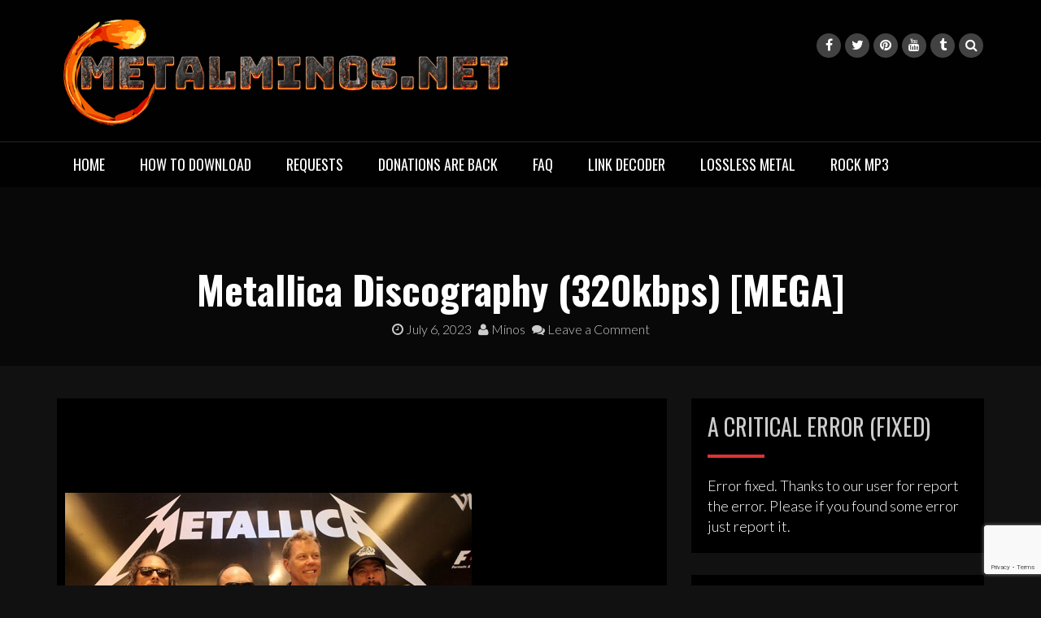

--- FILE ---
content_type: text/html; charset=utf-8
request_url: https://www.google.com/recaptcha/api2/anchor?ar=1&k=6Lf0MgErAAAAANFcWCydifpOQPfFdK8nCBJ5e1aH&co=aHR0cHM6Ly9tZXRhbG1pbm9zLm5ldDo0NDM.&hl=en&v=N67nZn4AqZkNcbeMu4prBgzg&size=invisible&anchor-ms=20000&execute-ms=30000&cb=4fzzdpem7y3f
body_size: 48707
content:
<!DOCTYPE HTML><html dir="ltr" lang="en"><head><meta http-equiv="Content-Type" content="text/html; charset=UTF-8">
<meta http-equiv="X-UA-Compatible" content="IE=edge">
<title>reCAPTCHA</title>
<style type="text/css">
/* cyrillic-ext */
@font-face {
  font-family: 'Roboto';
  font-style: normal;
  font-weight: 400;
  font-stretch: 100%;
  src: url(//fonts.gstatic.com/s/roboto/v48/KFO7CnqEu92Fr1ME7kSn66aGLdTylUAMa3GUBHMdazTgWw.woff2) format('woff2');
  unicode-range: U+0460-052F, U+1C80-1C8A, U+20B4, U+2DE0-2DFF, U+A640-A69F, U+FE2E-FE2F;
}
/* cyrillic */
@font-face {
  font-family: 'Roboto';
  font-style: normal;
  font-weight: 400;
  font-stretch: 100%;
  src: url(//fonts.gstatic.com/s/roboto/v48/KFO7CnqEu92Fr1ME7kSn66aGLdTylUAMa3iUBHMdazTgWw.woff2) format('woff2');
  unicode-range: U+0301, U+0400-045F, U+0490-0491, U+04B0-04B1, U+2116;
}
/* greek-ext */
@font-face {
  font-family: 'Roboto';
  font-style: normal;
  font-weight: 400;
  font-stretch: 100%;
  src: url(//fonts.gstatic.com/s/roboto/v48/KFO7CnqEu92Fr1ME7kSn66aGLdTylUAMa3CUBHMdazTgWw.woff2) format('woff2');
  unicode-range: U+1F00-1FFF;
}
/* greek */
@font-face {
  font-family: 'Roboto';
  font-style: normal;
  font-weight: 400;
  font-stretch: 100%;
  src: url(//fonts.gstatic.com/s/roboto/v48/KFO7CnqEu92Fr1ME7kSn66aGLdTylUAMa3-UBHMdazTgWw.woff2) format('woff2');
  unicode-range: U+0370-0377, U+037A-037F, U+0384-038A, U+038C, U+038E-03A1, U+03A3-03FF;
}
/* math */
@font-face {
  font-family: 'Roboto';
  font-style: normal;
  font-weight: 400;
  font-stretch: 100%;
  src: url(//fonts.gstatic.com/s/roboto/v48/KFO7CnqEu92Fr1ME7kSn66aGLdTylUAMawCUBHMdazTgWw.woff2) format('woff2');
  unicode-range: U+0302-0303, U+0305, U+0307-0308, U+0310, U+0312, U+0315, U+031A, U+0326-0327, U+032C, U+032F-0330, U+0332-0333, U+0338, U+033A, U+0346, U+034D, U+0391-03A1, U+03A3-03A9, U+03B1-03C9, U+03D1, U+03D5-03D6, U+03F0-03F1, U+03F4-03F5, U+2016-2017, U+2034-2038, U+203C, U+2040, U+2043, U+2047, U+2050, U+2057, U+205F, U+2070-2071, U+2074-208E, U+2090-209C, U+20D0-20DC, U+20E1, U+20E5-20EF, U+2100-2112, U+2114-2115, U+2117-2121, U+2123-214F, U+2190, U+2192, U+2194-21AE, U+21B0-21E5, U+21F1-21F2, U+21F4-2211, U+2213-2214, U+2216-22FF, U+2308-230B, U+2310, U+2319, U+231C-2321, U+2336-237A, U+237C, U+2395, U+239B-23B7, U+23D0, U+23DC-23E1, U+2474-2475, U+25AF, U+25B3, U+25B7, U+25BD, U+25C1, U+25CA, U+25CC, U+25FB, U+266D-266F, U+27C0-27FF, U+2900-2AFF, U+2B0E-2B11, U+2B30-2B4C, U+2BFE, U+3030, U+FF5B, U+FF5D, U+1D400-1D7FF, U+1EE00-1EEFF;
}
/* symbols */
@font-face {
  font-family: 'Roboto';
  font-style: normal;
  font-weight: 400;
  font-stretch: 100%;
  src: url(//fonts.gstatic.com/s/roboto/v48/KFO7CnqEu92Fr1ME7kSn66aGLdTylUAMaxKUBHMdazTgWw.woff2) format('woff2');
  unicode-range: U+0001-000C, U+000E-001F, U+007F-009F, U+20DD-20E0, U+20E2-20E4, U+2150-218F, U+2190, U+2192, U+2194-2199, U+21AF, U+21E6-21F0, U+21F3, U+2218-2219, U+2299, U+22C4-22C6, U+2300-243F, U+2440-244A, U+2460-24FF, U+25A0-27BF, U+2800-28FF, U+2921-2922, U+2981, U+29BF, U+29EB, U+2B00-2BFF, U+4DC0-4DFF, U+FFF9-FFFB, U+10140-1018E, U+10190-1019C, U+101A0, U+101D0-101FD, U+102E0-102FB, U+10E60-10E7E, U+1D2C0-1D2D3, U+1D2E0-1D37F, U+1F000-1F0FF, U+1F100-1F1AD, U+1F1E6-1F1FF, U+1F30D-1F30F, U+1F315, U+1F31C, U+1F31E, U+1F320-1F32C, U+1F336, U+1F378, U+1F37D, U+1F382, U+1F393-1F39F, U+1F3A7-1F3A8, U+1F3AC-1F3AF, U+1F3C2, U+1F3C4-1F3C6, U+1F3CA-1F3CE, U+1F3D4-1F3E0, U+1F3ED, U+1F3F1-1F3F3, U+1F3F5-1F3F7, U+1F408, U+1F415, U+1F41F, U+1F426, U+1F43F, U+1F441-1F442, U+1F444, U+1F446-1F449, U+1F44C-1F44E, U+1F453, U+1F46A, U+1F47D, U+1F4A3, U+1F4B0, U+1F4B3, U+1F4B9, U+1F4BB, U+1F4BF, U+1F4C8-1F4CB, U+1F4D6, U+1F4DA, U+1F4DF, U+1F4E3-1F4E6, U+1F4EA-1F4ED, U+1F4F7, U+1F4F9-1F4FB, U+1F4FD-1F4FE, U+1F503, U+1F507-1F50B, U+1F50D, U+1F512-1F513, U+1F53E-1F54A, U+1F54F-1F5FA, U+1F610, U+1F650-1F67F, U+1F687, U+1F68D, U+1F691, U+1F694, U+1F698, U+1F6AD, U+1F6B2, U+1F6B9-1F6BA, U+1F6BC, U+1F6C6-1F6CF, U+1F6D3-1F6D7, U+1F6E0-1F6EA, U+1F6F0-1F6F3, U+1F6F7-1F6FC, U+1F700-1F7FF, U+1F800-1F80B, U+1F810-1F847, U+1F850-1F859, U+1F860-1F887, U+1F890-1F8AD, U+1F8B0-1F8BB, U+1F8C0-1F8C1, U+1F900-1F90B, U+1F93B, U+1F946, U+1F984, U+1F996, U+1F9E9, U+1FA00-1FA6F, U+1FA70-1FA7C, U+1FA80-1FA89, U+1FA8F-1FAC6, U+1FACE-1FADC, U+1FADF-1FAE9, U+1FAF0-1FAF8, U+1FB00-1FBFF;
}
/* vietnamese */
@font-face {
  font-family: 'Roboto';
  font-style: normal;
  font-weight: 400;
  font-stretch: 100%;
  src: url(//fonts.gstatic.com/s/roboto/v48/KFO7CnqEu92Fr1ME7kSn66aGLdTylUAMa3OUBHMdazTgWw.woff2) format('woff2');
  unicode-range: U+0102-0103, U+0110-0111, U+0128-0129, U+0168-0169, U+01A0-01A1, U+01AF-01B0, U+0300-0301, U+0303-0304, U+0308-0309, U+0323, U+0329, U+1EA0-1EF9, U+20AB;
}
/* latin-ext */
@font-face {
  font-family: 'Roboto';
  font-style: normal;
  font-weight: 400;
  font-stretch: 100%;
  src: url(//fonts.gstatic.com/s/roboto/v48/KFO7CnqEu92Fr1ME7kSn66aGLdTylUAMa3KUBHMdazTgWw.woff2) format('woff2');
  unicode-range: U+0100-02BA, U+02BD-02C5, U+02C7-02CC, U+02CE-02D7, U+02DD-02FF, U+0304, U+0308, U+0329, U+1D00-1DBF, U+1E00-1E9F, U+1EF2-1EFF, U+2020, U+20A0-20AB, U+20AD-20C0, U+2113, U+2C60-2C7F, U+A720-A7FF;
}
/* latin */
@font-face {
  font-family: 'Roboto';
  font-style: normal;
  font-weight: 400;
  font-stretch: 100%;
  src: url(//fonts.gstatic.com/s/roboto/v48/KFO7CnqEu92Fr1ME7kSn66aGLdTylUAMa3yUBHMdazQ.woff2) format('woff2');
  unicode-range: U+0000-00FF, U+0131, U+0152-0153, U+02BB-02BC, U+02C6, U+02DA, U+02DC, U+0304, U+0308, U+0329, U+2000-206F, U+20AC, U+2122, U+2191, U+2193, U+2212, U+2215, U+FEFF, U+FFFD;
}
/* cyrillic-ext */
@font-face {
  font-family: 'Roboto';
  font-style: normal;
  font-weight: 500;
  font-stretch: 100%;
  src: url(//fonts.gstatic.com/s/roboto/v48/KFO7CnqEu92Fr1ME7kSn66aGLdTylUAMa3GUBHMdazTgWw.woff2) format('woff2');
  unicode-range: U+0460-052F, U+1C80-1C8A, U+20B4, U+2DE0-2DFF, U+A640-A69F, U+FE2E-FE2F;
}
/* cyrillic */
@font-face {
  font-family: 'Roboto';
  font-style: normal;
  font-weight: 500;
  font-stretch: 100%;
  src: url(//fonts.gstatic.com/s/roboto/v48/KFO7CnqEu92Fr1ME7kSn66aGLdTylUAMa3iUBHMdazTgWw.woff2) format('woff2');
  unicode-range: U+0301, U+0400-045F, U+0490-0491, U+04B0-04B1, U+2116;
}
/* greek-ext */
@font-face {
  font-family: 'Roboto';
  font-style: normal;
  font-weight: 500;
  font-stretch: 100%;
  src: url(//fonts.gstatic.com/s/roboto/v48/KFO7CnqEu92Fr1ME7kSn66aGLdTylUAMa3CUBHMdazTgWw.woff2) format('woff2');
  unicode-range: U+1F00-1FFF;
}
/* greek */
@font-face {
  font-family: 'Roboto';
  font-style: normal;
  font-weight: 500;
  font-stretch: 100%;
  src: url(//fonts.gstatic.com/s/roboto/v48/KFO7CnqEu92Fr1ME7kSn66aGLdTylUAMa3-UBHMdazTgWw.woff2) format('woff2');
  unicode-range: U+0370-0377, U+037A-037F, U+0384-038A, U+038C, U+038E-03A1, U+03A3-03FF;
}
/* math */
@font-face {
  font-family: 'Roboto';
  font-style: normal;
  font-weight: 500;
  font-stretch: 100%;
  src: url(//fonts.gstatic.com/s/roboto/v48/KFO7CnqEu92Fr1ME7kSn66aGLdTylUAMawCUBHMdazTgWw.woff2) format('woff2');
  unicode-range: U+0302-0303, U+0305, U+0307-0308, U+0310, U+0312, U+0315, U+031A, U+0326-0327, U+032C, U+032F-0330, U+0332-0333, U+0338, U+033A, U+0346, U+034D, U+0391-03A1, U+03A3-03A9, U+03B1-03C9, U+03D1, U+03D5-03D6, U+03F0-03F1, U+03F4-03F5, U+2016-2017, U+2034-2038, U+203C, U+2040, U+2043, U+2047, U+2050, U+2057, U+205F, U+2070-2071, U+2074-208E, U+2090-209C, U+20D0-20DC, U+20E1, U+20E5-20EF, U+2100-2112, U+2114-2115, U+2117-2121, U+2123-214F, U+2190, U+2192, U+2194-21AE, U+21B0-21E5, U+21F1-21F2, U+21F4-2211, U+2213-2214, U+2216-22FF, U+2308-230B, U+2310, U+2319, U+231C-2321, U+2336-237A, U+237C, U+2395, U+239B-23B7, U+23D0, U+23DC-23E1, U+2474-2475, U+25AF, U+25B3, U+25B7, U+25BD, U+25C1, U+25CA, U+25CC, U+25FB, U+266D-266F, U+27C0-27FF, U+2900-2AFF, U+2B0E-2B11, U+2B30-2B4C, U+2BFE, U+3030, U+FF5B, U+FF5D, U+1D400-1D7FF, U+1EE00-1EEFF;
}
/* symbols */
@font-face {
  font-family: 'Roboto';
  font-style: normal;
  font-weight: 500;
  font-stretch: 100%;
  src: url(//fonts.gstatic.com/s/roboto/v48/KFO7CnqEu92Fr1ME7kSn66aGLdTylUAMaxKUBHMdazTgWw.woff2) format('woff2');
  unicode-range: U+0001-000C, U+000E-001F, U+007F-009F, U+20DD-20E0, U+20E2-20E4, U+2150-218F, U+2190, U+2192, U+2194-2199, U+21AF, U+21E6-21F0, U+21F3, U+2218-2219, U+2299, U+22C4-22C6, U+2300-243F, U+2440-244A, U+2460-24FF, U+25A0-27BF, U+2800-28FF, U+2921-2922, U+2981, U+29BF, U+29EB, U+2B00-2BFF, U+4DC0-4DFF, U+FFF9-FFFB, U+10140-1018E, U+10190-1019C, U+101A0, U+101D0-101FD, U+102E0-102FB, U+10E60-10E7E, U+1D2C0-1D2D3, U+1D2E0-1D37F, U+1F000-1F0FF, U+1F100-1F1AD, U+1F1E6-1F1FF, U+1F30D-1F30F, U+1F315, U+1F31C, U+1F31E, U+1F320-1F32C, U+1F336, U+1F378, U+1F37D, U+1F382, U+1F393-1F39F, U+1F3A7-1F3A8, U+1F3AC-1F3AF, U+1F3C2, U+1F3C4-1F3C6, U+1F3CA-1F3CE, U+1F3D4-1F3E0, U+1F3ED, U+1F3F1-1F3F3, U+1F3F5-1F3F7, U+1F408, U+1F415, U+1F41F, U+1F426, U+1F43F, U+1F441-1F442, U+1F444, U+1F446-1F449, U+1F44C-1F44E, U+1F453, U+1F46A, U+1F47D, U+1F4A3, U+1F4B0, U+1F4B3, U+1F4B9, U+1F4BB, U+1F4BF, U+1F4C8-1F4CB, U+1F4D6, U+1F4DA, U+1F4DF, U+1F4E3-1F4E6, U+1F4EA-1F4ED, U+1F4F7, U+1F4F9-1F4FB, U+1F4FD-1F4FE, U+1F503, U+1F507-1F50B, U+1F50D, U+1F512-1F513, U+1F53E-1F54A, U+1F54F-1F5FA, U+1F610, U+1F650-1F67F, U+1F687, U+1F68D, U+1F691, U+1F694, U+1F698, U+1F6AD, U+1F6B2, U+1F6B9-1F6BA, U+1F6BC, U+1F6C6-1F6CF, U+1F6D3-1F6D7, U+1F6E0-1F6EA, U+1F6F0-1F6F3, U+1F6F7-1F6FC, U+1F700-1F7FF, U+1F800-1F80B, U+1F810-1F847, U+1F850-1F859, U+1F860-1F887, U+1F890-1F8AD, U+1F8B0-1F8BB, U+1F8C0-1F8C1, U+1F900-1F90B, U+1F93B, U+1F946, U+1F984, U+1F996, U+1F9E9, U+1FA00-1FA6F, U+1FA70-1FA7C, U+1FA80-1FA89, U+1FA8F-1FAC6, U+1FACE-1FADC, U+1FADF-1FAE9, U+1FAF0-1FAF8, U+1FB00-1FBFF;
}
/* vietnamese */
@font-face {
  font-family: 'Roboto';
  font-style: normal;
  font-weight: 500;
  font-stretch: 100%;
  src: url(//fonts.gstatic.com/s/roboto/v48/KFO7CnqEu92Fr1ME7kSn66aGLdTylUAMa3OUBHMdazTgWw.woff2) format('woff2');
  unicode-range: U+0102-0103, U+0110-0111, U+0128-0129, U+0168-0169, U+01A0-01A1, U+01AF-01B0, U+0300-0301, U+0303-0304, U+0308-0309, U+0323, U+0329, U+1EA0-1EF9, U+20AB;
}
/* latin-ext */
@font-face {
  font-family: 'Roboto';
  font-style: normal;
  font-weight: 500;
  font-stretch: 100%;
  src: url(//fonts.gstatic.com/s/roboto/v48/KFO7CnqEu92Fr1ME7kSn66aGLdTylUAMa3KUBHMdazTgWw.woff2) format('woff2');
  unicode-range: U+0100-02BA, U+02BD-02C5, U+02C7-02CC, U+02CE-02D7, U+02DD-02FF, U+0304, U+0308, U+0329, U+1D00-1DBF, U+1E00-1E9F, U+1EF2-1EFF, U+2020, U+20A0-20AB, U+20AD-20C0, U+2113, U+2C60-2C7F, U+A720-A7FF;
}
/* latin */
@font-face {
  font-family: 'Roboto';
  font-style: normal;
  font-weight: 500;
  font-stretch: 100%;
  src: url(//fonts.gstatic.com/s/roboto/v48/KFO7CnqEu92Fr1ME7kSn66aGLdTylUAMa3yUBHMdazQ.woff2) format('woff2');
  unicode-range: U+0000-00FF, U+0131, U+0152-0153, U+02BB-02BC, U+02C6, U+02DA, U+02DC, U+0304, U+0308, U+0329, U+2000-206F, U+20AC, U+2122, U+2191, U+2193, U+2212, U+2215, U+FEFF, U+FFFD;
}
/* cyrillic-ext */
@font-face {
  font-family: 'Roboto';
  font-style: normal;
  font-weight: 900;
  font-stretch: 100%;
  src: url(//fonts.gstatic.com/s/roboto/v48/KFO7CnqEu92Fr1ME7kSn66aGLdTylUAMa3GUBHMdazTgWw.woff2) format('woff2');
  unicode-range: U+0460-052F, U+1C80-1C8A, U+20B4, U+2DE0-2DFF, U+A640-A69F, U+FE2E-FE2F;
}
/* cyrillic */
@font-face {
  font-family: 'Roboto';
  font-style: normal;
  font-weight: 900;
  font-stretch: 100%;
  src: url(//fonts.gstatic.com/s/roboto/v48/KFO7CnqEu92Fr1ME7kSn66aGLdTylUAMa3iUBHMdazTgWw.woff2) format('woff2');
  unicode-range: U+0301, U+0400-045F, U+0490-0491, U+04B0-04B1, U+2116;
}
/* greek-ext */
@font-face {
  font-family: 'Roboto';
  font-style: normal;
  font-weight: 900;
  font-stretch: 100%;
  src: url(//fonts.gstatic.com/s/roboto/v48/KFO7CnqEu92Fr1ME7kSn66aGLdTylUAMa3CUBHMdazTgWw.woff2) format('woff2');
  unicode-range: U+1F00-1FFF;
}
/* greek */
@font-face {
  font-family: 'Roboto';
  font-style: normal;
  font-weight: 900;
  font-stretch: 100%;
  src: url(//fonts.gstatic.com/s/roboto/v48/KFO7CnqEu92Fr1ME7kSn66aGLdTylUAMa3-UBHMdazTgWw.woff2) format('woff2');
  unicode-range: U+0370-0377, U+037A-037F, U+0384-038A, U+038C, U+038E-03A1, U+03A3-03FF;
}
/* math */
@font-face {
  font-family: 'Roboto';
  font-style: normal;
  font-weight: 900;
  font-stretch: 100%;
  src: url(//fonts.gstatic.com/s/roboto/v48/KFO7CnqEu92Fr1ME7kSn66aGLdTylUAMawCUBHMdazTgWw.woff2) format('woff2');
  unicode-range: U+0302-0303, U+0305, U+0307-0308, U+0310, U+0312, U+0315, U+031A, U+0326-0327, U+032C, U+032F-0330, U+0332-0333, U+0338, U+033A, U+0346, U+034D, U+0391-03A1, U+03A3-03A9, U+03B1-03C9, U+03D1, U+03D5-03D6, U+03F0-03F1, U+03F4-03F5, U+2016-2017, U+2034-2038, U+203C, U+2040, U+2043, U+2047, U+2050, U+2057, U+205F, U+2070-2071, U+2074-208E, U+2090-209C, U+20D0-20DC, U+20E1, U+20E5-20EF, U+2100-2112, U+2114-2115, U+2117-2121, U+2123-214F, U+2190, U+2192, U+2194-21AE, U+21B0-21E5, U+21F1-21F2, U+21F4-2211, U+2213-2214, U+2216-22FF, U+2308-230B, U+2310, U+2319, U+231C-2321, U+2336-237A, U+237C, U+2395, U+239B-23B7, U+23D0, U+23DC-23E1, U+2474-2475, U+25AF, U+25B3, U+25B7, U+25BD, U+25C1, U+25CA, U+25CC, U+25FB, U+266D-266F, U+27C0-27FF, U+2900-2AFF, U+2B0E-2B11, U+2B30-2B4C, U+2BFE, U+3030, U+FF5B, U+FF5D, U+1D400-1D7FF, U+1EE00-1EEFF;
}
/* symbols */
@font-face {
  font-family: 'Roboto';
  font-style: normal;
  font-weight: 900;
  font-stretch: 100%;
  src: url(//fonts.gstatic.com/s/roboto/v48/KFO7CnqEu92Fr1ME7kSn66aGLdTylUAMaxKUBHMdazTgWw.woff2) format('woff2');
  unicode-range: U+0001-000C, U+000E-001F, U+007F-009F, U+20DD-20E0, U+20E2-20E4, U+2150-218F, U+2190, U+2192, U+2194-2199, U+21AF, U+21E6-21F0, U+21F3, U+2218-2219, U+2299, U+22C4-22C6, U+2300-243F, U+2440-244A, U+2460-24FF, U+25A0-27BF, U+2800-28FF, U+2921-2922, U+2981, U+29BF, U+29EB, U+2B00-2BFF, U+4DC0-4DFF, U+FFF9-FFFB, U+10140-1018E, U+10190-1019C, U+101A0, U+101D0-101FD, U+102E0-102FB, U+10E60-10E7E, U+1D2C0-1D2D3, U+1D2E0-1D37F, U+1F000-1F0FF, U+1F100-1F1AD, U+1F1E6-1F1FF, U+1F30D-1F30F, U+1F315, U+1F31C, U+1F31E, U+1F320-1F32C, U+1F336, U+1F378, U+1F37D, U+1F382, U+1F393-1F39F, U+1F3A7-1F3A8, U+1F3AC-1F3AF, U+1F3C2, U+1F3C4-1F3C6, U+1F3CA-1F3CE, U+1F3D4-1F3E0, U+1F3ED, U+1F3F1-1F3F3, U+1F3F5-1F3F7, U+1F408, U+1F415, U+1F41F, U+1F426, U+1F43F, U+1F441-1F442, U+1F444, U+1F446-1F449, U+1F44C-1F44E, U+1F453, U+1F46A, U+1F47D, U+1F4A3, U+1F4B0, U+1F4B3, U+1F4B9, U+1F4BB, U+1F4BF, U+1F4C8-1F4CB, U+1F4D6, U+1F4DA, U+1F4DF, U+1F4E3-1F4E6, U+1F4EA-1F4ED, U+1F4F7, U+1F4F9-1F4FB, U+1F4FD-1F4FE, U+1F503, U+1F507-1F50B, U+1F50D, U+1F512-1F513, U+1F53E-1F54A, U+1F54F-1F5FA, U+1F610, U+1F650-1F67F, U+1F687, U+1F68D, U+1F691, U+1F694, U+1F698, U+1F6AD, U+1F6B2, U+1F6B9-1F6BA, U+1F6BC, U+1F6C6-1F6CF, U+1F6D3-1F6D7, U+1F6E0-1F6EA, U+1F6F0-1F6F3, U+1F6F7-1F6FC, U+1F700-1F7FF, U+1F800-1F80B, U+1F810-1F847, U+1F850-1F859, U+1F860-1F887, U+1F890-1F8AD, U+1F8B0-1F8BB, U+1F8C0-1F8C1, U+1F900-1F90B, U+1F93B, U+1F946, U+1F984, U+1F996, U+1F9E9, U+1FA00-1FA6F, U+1FA70-1FA7C, U+1FA80-1FA89, U+1FA8F-1FAC6, U+1FACE-1FADC, U+1FADF-1FAE9, U+1FAF0-1FAF8, U+1FB00-1FBFF;
}
/* vietnamese */
@font-face {
  font-family: 'Roboto';
  font-style: normal;
  font-weight: 900;
  font-stretch: 100%;
  src: url(//fonts.gstatic.com/s/roboto/v48/KFO7CnqEu92Fr1ME7kSn66aGLdTylUAMa3OUBHMdazTgWw.woff2) format('woff2');
  unicode-range: U+0102-0103, U+0110-0111, U+0128-0129, U+0168-0169, U+01A0-01A1, U+01AF-01B0, U+0300-0301, U+0303-0304, U+0308-0309, U+0323, U+0329, U+1EA0-1EF9, U+20AB;
}
/* latin-ext */
@font-face {
  font-family: 'Roboto';
  font-style: normal;
  font-weight: 900;
  font-stretch: 100%;
  src: url(//fonts.gstatic.com/s/roboto/v48/KFO7CnqEu92Fr1ME7kSn66aGLdTylUAMa3KUBHMdazTgWw.woff2) format('woff2');
  unicode-range: U+0100-02BA, U+02BD-02C5, U+02C7-02CC, U+02CE-02D7, U+02DD-02FF, U+0304, U+0308, U+0329, U+1D00-1DBF, U+1E00-1E9F, U+1EF2-1EFF, U+2020, U+20A0-20AB, U+20AD-20C0, U+2113, U+2C60-2C7F, U+A720-A7FF;
}
/* latin */
@font-face {
  font-family: 'Roboto';
  font-style: normal;
  font-weight: 900;
  font-stretch: 100%;
  src: url(//fonts.gstatic.com/s/roboto/v48/KFO7CnqEu92Fr1ME7kSn66aGLdTylUAMa3yUBHMdazQ.woff2) format('woff2');
  unicode-range: U+0000-00FF, U+0131, U+0152-0153, U+02BB-02BC, U+02C6, U+02DA, U+02DC, U+0304, U+0308, U+0329, U+2000-206F, U+20AC, U+2122, U+2191, U+2193, U+2212, U+2215, U+FEFF, U+FFFD;
}

</style>
<link rel="stylesheet" type="text/css" href="https://www.gstatic.com/recaptcha/releases/N67nZn4AqZkNcbeMu4prBgzg/styles__ltr.css">
<script nonce="AkXukgIAujowezXppXFL6A" type="text/javascript">window['__recaptcha_api'] = 'https://www.google.com/recaptcha/api2/';</script>
<script type="text/javascript" src="https://www.gstatic.com/recaptcha/releases/N67nZn4AqZkNcbeMu4prBgzg/recaptcha__en.js" nonce="AkXukgIAujowezXppXFL6A">
      
    </script></head>
<body><div id="rc-anchor-alert" class="rc-anchor-alert"></div>
<input type="hidden" id="recaptcha-token" value="[base64]">
<script type="text/javascript" nonce="AkXukgIAujowezXppXFL6A">
      recaptcha.anchor.Main.init("[\x22ainput\x22,[\x22bgdata\x22,\x22\x22,\[base64]/[base64]/[base64]/bmV3IHJbeF0oY1swXSk6RT09Mj9uZXcgclt4XShjWzBdLGNbMV0pOkU9PTM/bmV3IHJbeF0oY1swXSxjWzFdLGNbMl0pOkU9PTQ/[base64]/[base64]/[base64]/[base64]/[base64]/[base64]/[base64]/[base64]\x22,\[base64]\\u003d\x22,\x22w71OwpvDnsOdwrgpGmrDjB4awrgeL8O2Yk1vXcKWwrVKTcOBwoXDosOADl7CosKvw4zCuAbDhcKXw4fDh8K4wro0wqpyQkZUw6LCnDFbfMKEw7PCicK/YsOmw4rDgMKawplWQF91DsKrAMKywp0TA8OYIMOHBMO2w5HDumXChmzDqcKewp7ChsKOwoBWfMO4woTDuUcMPx3Cmygdw6spwoUdwrzCkl7CvsOZw53Dsm1FwrrCqcOJGT/Cm8O0w4JEwrrCjR9ow5tmwqgfw7pjw6vDnsO4aMOCwrw6wqBJBcK6C8OiSCXCuHjDnsO+fcKMbsK/wqtDw61hM8Olw6cpwrJ4w4w7DsKOw6/CtsOBWUsNw4wqwrzDjsOiPcOLw7HCtsKkwodIwqvDmsKmw6LDp8OICAYgwrtvw6gmPA5Mw4ZCOsOdN8ObwppywrdUwq3CvsK/wos8JMKfwpXCrsKbA0TDrcK9cSFQw5BNCl/CncOWG8OhwqLDgcKkw7rDph84w5vCs8KDwoILw6jCkijCm8OIwqTCgMKDwqcbCyXCsFZIasOuVcKaaMKCMsOOXsO7w6ZAEAXDs8KWbMOWbzt3A8Kqw4wLw63CncKwwqcww53DicO7w7/DsU1sQwNKVDx3Ky7Dl8Oow7DCrcO8YixEABbCtMKGKlNpw75ZeUhYw7QDaS9YJsKXw7/CojIzaMOmTMObY8K2w61hw7PDrSRqw5vDpsObS8KWFcKzCcO/[base64]/[base64]/CgXfDv8KPZ08SwpR6wrXCjkzDnsOYw5vCjMKTwrbDusKFwqtkWsOLEmdXwq8tZkxZw7gCwpzCjcOow48wLMKYfsOhMsKuCRbChWzDqTEIw6TCk8OdRicwYFTDgXkcf2rCnsKqakXDlX7DuFnCtlAzwp5eThrCvcOSbcK/w7nCj8Ktw77Co3YMG8KtWjjCs8KNw4PCpxnCsh7CpMOXTcO8YcKdw5FKwqfCmD1FFE58w61Vwr9GGEVGIEZnw4Q/w6BRw6XDhUEyBVvCmcKFw459w687w4PCvsK+wqfDtMKURMOvUx1Nw7lowpcIw4k+w7E/wqnDtBTCmVHCs8Oyw6RXBhBkwp7CkMK/fsOFcFcCwpoBEQ0SfcKFRSBAVcOtesOUw7jDocK/akrCs8KJaCFmdVt6w7zCmAbDk33Do0B4UMKYbh/CpXZRa8KeOsOjM8OIw6fDscKzInQxw7nCq8Oaw7wcUQplalnCvQpPw4bCrsKqcVvCiltvGQ7Di1fDisKuAUZbaWDDoHZEw4Qswr7CqMOowrvDgFLDjcK2FcOjw5HCtQEvwprDtW/Dr3RlSlPDsVUywrU/Q8Osw7Mfwol6wqo5woczw7R+TcKQwrkcwonDmwULTCDDkcKwGMOdCcO7wpMRP8OtPB/[base64]/ChcOsw5gWGcK8fMOucGnDjcK/[base64]/w5PDi2zDrS/[base64]/w6XDtcKocSnDqMOSw5rCnMO/L3XCiMKnwpnCuXbDtG3DiMOXZzA2GsK7w6Buw6/DhnvDssOrC8KvcR7DmX7DncO0OsODLE85w6cZQ8O9wpEGEsOGBjh+wprCncOXwrxOwqghNl3DoFc5wq/DgcKBwo7DncKCwrRbHTzCqcKhI1sjwqjDpsKlKTBPL8Oow5XCpjzDkMOZeGwIwpHCksO4P8OmZ0/CgsO7w4fDucK+w6fDh19zw508dgRzw45FSlArOX7Ds8OHDk/CjXHCpWfDj8OpBmTDn8KKbjfCll/CuGBEAMO9wqnCk0DDoUkZPRvDtl/DmcKpwpEaPGwmb8O/XsKuwqnCmsOmPADDqivDm8OwFcOQwpLClsK7OnXDsVjDpBgjwr7CmsKvKcO4Q2l9ImHDosKFJsKBO8K5BnbCqMKOFcKzSwHDkiDDssOSAcKSwq15wq/[base64]/w6bCqS0fQRF2w6DCghzDjycQwrRYLDZ0wrold8OcwrMKwrLDicKfPcO/[base64]/Cnk94EGwHwrlseQfDncKjAmRgPn5Bw4pgw7HClsO6cjPCm8O/DWfDocO7w4LChV/CssKTa8KAaMKPwqdVwro1w7rDnB7ClnrCgMKjw78hfmxkPcKRw53DgV3DlsKkHQ7DpV0SwrbCpcOhwqJPwrXCjsOrwp/DilbDtC4mTUvDkgEuLcKZD8OFw5cMDsK9bsOVQEhhwqzDs8OcaCjDksKiwoR8DHfDk8Olwp0kwoMVcsKID8OITQrDklY/[base64]/DsR4WNUTDgcORw6zDllgENkjDlsKPf8Oiw6B1wp/Dh8KMXVvCgVnDvh7DuMKhwr/[base64]/DhMO3PSXCicKWb8O1wr1lwrzDicOuwrbCtMOcw6PDlMOgMMK+Vn3DvMK3EnIfw4XCnyLClMKNVsKkwrZ1wpTCqcOEw5oPwrXClEQJPsObw7I3FBsdVnodZEsqRsO8w6leeSnDv0LDtylkBGnCsMO8w5tVaE9uwqspFV4/BQhnw65awosMwpQmwpnCokHDqFPCsVfChy7DrQhMPzQ9V1DCvRhaOMO1wp3DiXvChsKNXMOeFcO9wp/[base64]/P8KzQ8OFXTB3wpfCvMO0N08QUWpUAXl5ZXTClWIDC8ObDMONwrjDi8K2STJADcOrOggAdcOIw77DlgMXwr9xRUnCpxJ6K0/[base64]/Ci8OTwqvClwIhR8Orw7TCkhRdwqrDmsKFw6HDl8OiwqnDscOYAcOFwozDkmzDq33DuREMw5YNwobCjmgUwrLDqsKjw6zDjRVhERdCH8OSQ8KBFsOUEsOBCFZBwqczw5s1woE+JVnDjzoeEcK3OMKlw406woPDpsKORRHCoGUDwoARwpDCiAh3w5hDwp0jHn/Dr1l5HWZcw6DDlcOcSsOzMEvCqsOGwpZhw53Dp8OHKsKUwp95w74cbEc6wrN8MnnCiC7Cvg3DslfDrxPDkWxcw6LCqh3DuMOZwpbCnnnCo8K9QgV9wptfw4o9wp7DrsO3SiBhw4cuwqUHLcOPBsKzTsK0RnJ3DcKvET/CiMOMRcK2LwRfwpTCn8O6w5nDrsO/FCE5woUiHF/[base64]/[base64]/Cj1PDvMO/ecKIw7PCq8OvQD1gwojDgMOndWrDpXdWw5nDuDwGwoErAS/DshRKw6cNMCXDgRbDqk/[base64]/CkSs1UcKsWADCn8ORw7hlwqkYG8OZFxTDmBnCkCtyw6Igw6TDtsKTw5HCkEUfJ1FzXsOJHMOQJcOwwrvDkCZUwoPCv8O7cykXZMO6BMOowobDucK8GC/[base64]/CtsO8M8K+NSBsZsOORGTCrcOhw53DncK2CyXCicOsw6bDv8OpJQEVwoXCnWfCozAZw58pJ8KDw5U3w6AOcsOMw5bCg1fCtVkQw5zDs8OWFA7DssKyw7smA8O0OGbDtBbCt8Otw5rDhC/[base64]/CoRN2w5/Chhhjw7PCpMO8SDNmXUzDvT3CkiFNaSgGw6NwwoQiC8OEw5LCqsKmTlMewql9cDLCjcOkwp88w7h4wq7Dl2zCl8OpFDDCjmRXScOMPAvCni81XMKfw4dgG3hteMOww6dtOMKOGcK5AmBmCA3Cg8O3S8KedHnCkMKFBxDCrl/CjSY3wrPDuTghEcK7wo/Dr1Y5LAs/w7bDq8KuRQgDO8ONTcKzw47CuivDg8OKMcOtw6dZw5TDuMK6w4bDrgXDjF3DvMOKw7LCmEjDv0jCrsKow4gyw5g6wrVQbk4Zw6vDksOqw7UKwrHCisKuTMOFw4puDMO/[base64]/DmMKjw7I9BWRhTwnCicK+C8KMQsOmwrY1NT8kwpcew7HDjmAvw6vDtMKVKcOYLcK1PsKfSVnCmmoybHHDocO0wrhpHsOpw5PDq8K6TSnClCXDq8OhDMKtw5E9wp/[base64]/DksOjLcKPd8K3ZVZ/wp/DrlpXNxHCuXwwMMKGLxtswqnCjsK3GWXDr8K6IsKZw63CgMOEO8OTwrY5w4/Dl8KDMcOqw7bCo8KNTsKRKlrCjBHCvhoZCsKMw5fDm8OWw5Vew6QyJ8K/w6xHH2nDvzp+aMOJRcKsRxsZw6VtBsOQd8KVwrHCucKywrFMbiTCksOxwq3CggjDgizDtMOuSMKzwqLDjUXDrmLDqjXCpXA/w6suRMOgw5nCs8O2w4Ajwr7DvcOiXxdzw6hrL8OvZ0Z4wockw6HDu1tHeVLCiDfCjMOMw49oRMOYwrIew4cEw4rDusKCP39Aw6jCq20RVsKXGMKnLMOdwrHCmXIqOsK/wrrCusO+QX9Ww6XCqsOYwrl/MMOTw6XCtWZHYyHDjS7Dg8O/[base64]/wrIlN8K5P8O9wrXCn21FbXcVJsKXwq4Dw6Zjw61wwobDvUDCiMKowrNxwo3CjmFPw7IeeMKVP0vDvsKgw6/DlA3DgsKBwr3CmRg/wqphwo1Xwphvw7JDAMOzB0vDlFzCpcOWCmDCqsKVwo3CusOyUS1Cw7vDlT5wXDXDtW/[base64]/w6Niw6JOM8KUAcKxw6srwrEdSFfDjsOww4Nlw7/[base64]/wo3Dqw/[base64]/DcOkOMO8GMKRw7djKUrDqX3DrcO+wp57asOCUcKCJiLDhcKLwo8UwrvCtR7CuVPCs8Kaw451w4QOTsK0wr3DkcOFI8K0dsO7woLDqnEcw6hVUk9owpRowpsSwq9uFA4ew6vChzoTJcKBwptMwrnDmT/Cu09ZeW3DkGfCrcOUwr56wojCkA7Dt8OEwqbCjsKMGCVYwp3Ds8O/UMOMw7rDmQ3CtWzCn8KRw5nDlMKYK3jDgCXChE/DosKeG8OTXndeZ3kIwpDCuQ1+wr3DkMKJe8Kyw5/DtkQ/w4R1VcOkwrAqOG9VBXTDuGHDhH8wccOvw5InS8Oswrh1exDCk204w6vDpMKSeMKIVMKXCcOIwpnCgcKDw4hAwphVeMOyd0rDnkNww47DpDLDqQtSw78FWMORwrdiw4PDn8OdwqIZYzUUwpnCiMKEdFTCq8K/XMKgwrYBwoEPVsKeQsKlfMKgw790QcOoCCzCkXwEd3kmw5vCu2s+wqbCu8KccMKMf8OVwpfDucO0H2rDl8O9LEQxw7nCkMOTNMKfDSHDlsK3cTTCocObwqh9w4pwwonDhsKKUldONcO6UlvCpi1VWMKYHjzChsKkwoA/Sh3CgGXCtFjCgRTCqWsNw6ZUw5HDsV/CrRdhUcOdeBMkw63CtsKTP2jChBbCn8ONwqMhwqk5wqk0YCfDhzHCoMKkwrFbwpkVQ00Kw7YGA8ONRcOYS8OIwpQ0woXDiC8jw6bDgsKuQRXCqsKnw71Pw6TDlMOmA8OkTgTCky/DlhfChUnCjwTDh0xAwpRYwqPDusK8w6EkwpFkYsOWD2h+w4PCj8Ktw7fDgGoWw5g5w7vDtcOVw4tyNGjDtsKCCsKCw6ERwrXCkMO4PMOsbVN9wr4xAAoVw7zDk3HDoBTCsMK7w4QaCF/CtcKAF8OLw6BrIXLDq8KDO8KDw4LCj8OqXcKbRjsnZ8O/AGokworCp8KqM8Onw7sfI8OrIEwnFgBXwrwfXsKUw6DCqETCrQrDg1gjworCusOjw67Ci8O4aMObXzMMwqs4w4E9dMKOw5lHPid2w51xZhU/BsOPw4/Ck8O+ecOowqfDhybDuxbCkQ7CiB9OdsKIw71gwp4dw5w/[base64]/CjEzCkhrDsMOJFsKpwqPDjRbCjAXDiMO/V1gcSsOVNcK4cXNnCwNZwrfCrnUSw7nCuMKWwpYMw5PCjcKww5k/PW4aGMOrw7LDnhJjOMOeSyopJQgAw5YdJcOUwonCrh5AP3NuDMOCwqANwoUXw5zCtcO7w4UtZ8OzVcOaJw/DrMOvw5x8OMKaJh9Cb8OTNw/[base64]/Dh8KObcO8AEVjYcOqdjDDkj7Dh8KJC8KIwqHDuMOqGxEVwoDCicKWwrJfwqTCvjfDmcKow6jDlsOwwofDtMOaw5NpPiVJYTLDsUN1w6w2wqAGL3ZeYg/DkMKLwo3DpEfCm8KrOS/CpTDCm8KSFcOTAU7Ch8OqDsKgwoYHCV9zR8K5wq94wqTCsgF7w7nCpsKvNcK/wpEtw7tEB8OwASbCr8KaJsOOIT58w43Cp8OjK8Olw4FjwokpVyYEwrXDlnYDccKiCsK+LmQLw4sRw6nCi8O/f8O/w41uYMK3BsKyHiFbwqrDmcKVJMOeS8KRWMO3Z8OqTMKNQGItM8Klwp0jw6jDnsKow44SfS7CjsOJwpjDtykLSxsuwobDgEEXw4XCqGfDsMOzw7oZYCvDocOnHgDDpMOSaU/CixHChF1jLsKaw4zDusKjwr1QLMO6asK/wpEbw73CgGN4XsOPVcOoESoZw4DDhHtiwrAzMMK+UsKuF1XDrH0SEcKOwonCjy3CucOhR8OII1MJAVQYw4Z3DCTDh0s0w7zDiU7CkXF6F2nDoErDhsOdw7wMw5bDjMKWBcOMYS5OAsOlwrIhHX/DucKLZcKkwqPCkihhEcOWwqoqVcKww6FHbyBvw6liw7/[base64]/[base64]/DisOxw6x8KsOrNMKnwo5xwoIbwpYOJWZxw7vDhsKUwoHCrkUVwrPDjFYiFx9BJcOMwqvCo0rCqxFtw67Ct0ZSWwcXLcOESnfClsKDw4LDrcKdTQLDuBxxS8KywpENBG3DqsKpwp5ONUwxUsO6w4bDhBvDrMO6wqAMeBrCnnRrw65VwpoaPMO2Jj/[base64]/[base64]/[base64]/w4IVRjlFeWtzbMOPwrrCkcOdNFDDizgTLF83UlzCsQ17XBg/YC0kVMKJLG3Du8OqMsKJwrLDl8K+WkchDxbChMOBZ8KOw7LDpmXDnm3Dv8ONwqzCsCJKJMKhwqHCkAPConDCqMKVwrzDnMOiTRZuBlzDmXc1bhV0LMK0wrDClHppRkw5ZzLCpsKebMOTZ8OEEsKoJMOhwp1TNxbDj8OSXlHDo8OKwps/PcO7wpR9wpfCsTRMwpzDnGMOMsOWc8ONXMOCa2PCk0LCpC51wrbDuQjCg2EuB3bDo8KoO8OoWinDrkVQMMOfwrM3KhnCnwd5w7dGw4bCrcOvwqtUY3rCtzLCsy1Tw4fDjjUHwr7DnEk0wo/Clxs5w4bCny4Owq0Lw7oLwqQUw7Zow6wmDcOkwrLDrxfDpcO7OMKoTsKYwrnCrQR1TSQuWMKBw5PCm8OXHsKtwrJjwoE6cQNKwqfCmlEYwqnCgyofw5fCm1kIw7pww4/ClQMrwotaw5rDosKAKVLDswdXRMOPTcKJw5zCtsOMbiUjNcO8w5PDni3DlMKxw5zDt8OkXMKxFC45SCwdwpzDvnRow4rDhsKGwpxGwpwSwr/CtwLCgcOBBcKswoRwaRkiDsOuwoMFw4fDrsOfwotpKsKVFMO8SEbDqMKGw77DshXCpsK1UMOvZ8KaIXpTcCYJw41Ww4dPwrLDiEDCoR8NFcOzbWrDnHEOU8K6w63CgmZPw7DDlClvGBXChBHDnGl/w6Q7BcONWTN0w5IbABFxwrvCtRDDucO7w5xMHsOtA8OdMcOhw6c9DcKhw7DDoMO2QsKAw7HDgcO2FlXDssK3w7k9KVTCvDTDhzACE8OcV1Q8w5PCs2LCk8KgT2vCgwRmw45RwpjCjsKPwp3CuMKYdD7Ct17CpMKAw4TCscO9ZsKBw4sXwq3CucO/LUw+EzwTEcK/wqvCmFjDk1vCoRgDwoAgwqDCtcOmCcKMPw/[base64]/DvRXCu0JVVSEjw7PCt8OFblnDt1tWFExvdcOgwqvDjFdmw60Yw7s3w5k2wrLCqcKRESzDj8OCwqw6wobDp1Ymw7hcAlFTEHbClDHCjFE6w70vecO0AVUHw6/CtsOxwq/CsiJFLsOvw7JBbk8sw6LClMKywq3DiMOmw6jCi8Ozw7HDl8KEAVNfw6rCnyVAfzjDpsOdXcOBw7fDqMKhw7xuwpLDv8Ovwq3Ch8OOXT/[base64]/DscOswrxXVVsJLTPDrSFnwo3CkWIAw5PCr8Kww7fCvMOZwqbDlEfDrMOww4/DpG3DqFHCjcKPKwNWwqdGdmrCqMO4w77CvkbDtGLDu8OkJzNNwrsPw4MyXgUGcG0GYDFCVMKsGcO5KMO/wqTCpQnCscOcw6AaTjBvA3/CjnIow6PCg8OCw4LClE97wrLCqyZSw4rCpiApw6USMsOZwq1VJcOsw6w6agwsw6/DuUF1AUwPcsKWw6pZfQEtIMK6RDbDm8KIN37ChcK+NsODDF/Dg8KMw5t4NsKXw7ZLwovDoGhsw4HCt2TDgEbCk8Kdw5HCkShhVMOXw4APbjrCh8KsV2k6w48YPMOBVg5bTMO4wot0dMKuw7nDrHrCg8KCwr4Aw414esOew6xmXHMnQTFHw44aUwHDknIrw53DsMKVfFQuKMKZB8KjDhR2w7fCrFJdEUl8HsKIwofDnxAvwolmw7t/RnPDiVHCqsKkMcKgw4XDq8OZwp7DgsODHTfCj8KdSxzCgsOpwqZiwovCisK9wpJmesOuwoZswpopwobCjmAnw6lxbcOuwoUDCsOBw77Cn8O1w5MqwrrDuMOXXcOew68PwrrCtw8lI8OFw6Idw4/Cin3Cp0nDqhMSwplcTWrDiVbDoy1NwpnDrsO5NRwjwqkZI33Ct8Kyw53Cv0fDjgHDjgvCq8ODwqdHw504w53CrivCvMKUIcOAw5cAZC5Fw71Ew6NIDmwIUMKsw7kBwofDji1kwq7Dun3DhlnCrmM4wrvCuMK8w6TCiCADwpFEw5huDMO7wo/CpsOwwr/Cl8KAXEIqwr3CkcOyXT3DlMKlw6kuw7/DusK0w7JTfGvDpsKIISXCt8KAwq5WXDp0w51iEMO3w4TCl8O4DXgqwosCQsOkwo43JTZcw7ZLQmHDicKDTyHDmWcqXMOZwp7Cu8Ohw4/DgMOEw7tuw7XCksK4wo5qw73Du8OxwqLCq8OzRDwPw57CqMOdw4bDnBo9EStLw6nDocO6GSzDqkbDmMOUcnvChcO3esKYwrnDk8KVw4/CgMK5wodmw5ENwrVQw47Dmk3CjXLDilzDvcKxw7/DgyhnwoJQccKbAsK/GMOowrvCucKhUcKYwoNxKV4gIsO5H8Odw7EJwppresO/wpglam9yw7VtfsKIwq0ww73DiR9iJj/DpMOqwqHCkcOXKRXCjsOKwrs7w6Ilw4l4F8KjbC16DsOFd8KMDsOHCzLCknEhw6HDtHYqw4BPwpgEw7DCumk6HcOcwpvCinQXw4XCnmDCqMKjUlnCh8O+EWBbZX8hX8KMwqXDiWXCqcOiw5fDjyLDnMOCUnDDkkoIw7lSw5Vgwp/CisKswqNXAcOQRD/CpB3CnArCoD7Dj3Ifw6HDrcOVGHcOwrBaRMOVw5MIX8O2GDt9VsKtNsO1dcKtwobCpHjCgm4cMcOoAybCrMKswrLDgU07wodjDsKlGMOvw6PCmDsow4/Do1B1w67Ct8KkwoLDiMOWwojCqQLDoilfw43Csw/[base64]/Ct8OJw6HCosOrNsOgLcOWB8OzJMKaw4NKaMOxw5vDtmxpd8O3NsKPQMOsMMOrKRrCvsK0wpkCUBLCiwvCiMKSwpbCt2RRwq9Aw5rDnVzCh2lewr3Dr8KPw5TCgEN+w5dKFcK4E8KXwphZVMKROVolw53CrirDrMKowrErI8O7KwU6wqgmw6cvPx3CoyU8w6tkw4Jjw7/DvEDCrnIdw4/DuwQkE03Ch29swo/Ch03Cu27DrsKwTnMCw5bChSXDjB/Dp8KCw5zCpMKjw5lMwrNdHR7DjW1gw7jCusOwBcKtwqHCksKJwpwRKcOqNcKIwoxKw6cLVCUpblPDssOmw4rCuSnCsmPDq1bCgTEqTnpHcUXCn8K1S0knw6rDv8O7wpNTHsOEwox/SSzChGciw4TCnsOLw53CvFcEZRbCjXImwoEONsOJw47CpgPDq8O/w40uwrsLw5JJw5cPwrXDpMO7w43CocOZCMKnw4pKw6nCswYYbcOfDcKUw7DDhMKewoDDgMKpTMKewrTCgypXwptPwphPPDvDt1LDkAtHIm8bw7JDH8ObDcKww5FiUMKKPcO/OwYfw5LCocKAw5XDoGzDuB3Dvi1awr9MwqkUwqvCtRsnwoTDgwxsNMKxwow3w4jDsMKrwp8pwoQ7fsKqBU/[base64]/DrsOKWcOnwqjCt2zCjsKlw6x9TE85w7LCocOow6oNw5vDmDjDpCHDpBlpw6XDosK/wpXDrMK/[base64]/woTCiMKOwpPCm1ZSw6DCkMKeFxfDm8Ovw7Z7NcKzSzYDAMKCA8Osw47CqjckY8OHf8OFw4DCmxjCmMKId8OJBC3CpcKmZMK1w7ccGAwBacKTFcOyw5TCnsKVwpVDd8KDd8Opw7tlwrjCmsOAIH/CkiAawo4yK1R6wr3Ds3/CpcOnWXBQw5MONF7DpsOwwoLCh8KowrPCt8Kkw7PCrhYiw6HChmPCucO1wqwEWlLDlcOiwrbDuMKtwqR1w5TDsiwJDTrDqETDuUt/UCPDuRocw5DChwA6QMOtPyBjQMKtwr/CkMOew5zDimALYcK3VsKUPcOwwoAKdMKzXcKhw7vDhRnCscOWwq4FwoDCqyNAA1zCtsKMwoFAPjo5w7B7wq4jVMKvw7LCp0gqwqcgEATDlsKKw5JLwoDDrMKZYsK/Gg1ENwBfXsONwqTCjsK8WEJhw6Iaw7LDocOtw5YPw6nDtyUFw4jCizzChhHCt8KiwpQ3wr7ClMKfw68Gw4XDl8Ocw7XDm8O8HMOeAV/DnkIDwoDCncK7wq9swrnDhsOnw6UkHTvCvcOXw5MKwolawqHCmjZkw6wywpHDjmBTwppRMVzCkMK3w4YEFGEwwq/DjsOYRk0HEMKYwogqw4h+LBcAV8KSwrIpFh1QB3VXwo1STcKfw6kNw4Jvw7jCtsKKwp1XMMKJE1/Dj8OswqDCr8KFwocYVsOdBsKMw7TDgwIzNcKGwq3CqcOewoEnw5fDgxg6fsKrdWJSScOpw4BMBMOKQsKPHB7Dv1tiFcKODgPDnMO8JAbCisK8wqDDqsKBFMODw5HDuE/CmMOYw5HDjCHDgmDCu8O2McOEw60RSilUwqZWKzEZwpDCscK4w5vDj8Kgwr/DnsOfwoxffcOKw7PCicO/w7sgTTTDq0gdIGYWw44Zw4FBwqTCk1fDvGQdID/DgcOBYmHCgyPDp8KSQRvCicK+w6fCo8K6ClZvZlZvIcKyw6oSWRXCrCB7w7HDqn8Mw5cPwpLDjcOAAcO6wpLDvcKFACrCjMOdJ8ONwqBawrPChsKRHW/CmHsUwpnCllNHFMK0aHpuw4nDicO9w5LDkMKbL3TCqCQmK8O8L8KRacObw6lkLhvDhcO/w7XDjMOnwp3Cs8Kvw6USEsK/wpXDmMO6ZzjCpMKIf8OawrJ7wp/CnsK8woFRCsOcQcKPwr0IwonCgsKnXULDp8Khw5rDvGodwqMGXcK5wpBQAH7DmMKpRXZLw4fDgn1wwpHDkG7Cuy/[base64]/[base64]/wrh2DsOAw5rCp8KlJT9dw6Nbw6rDrjB/w7HDv8KwGGDDq8Kww7sTJsOYE8K/w5fDq8OTMcOtSi5xwrMxPMOrRsKtw5jDtV1gwqBHRiJLwoPDjsKeCsOXwpEawp7Dh8OWwpzCiQVYN8KyYMO5IFvDjnXCqMOowoLDj8K1wpbDtMOsATRkwpJhVghvWcOrVH7Cm8Odc8KVVcKjw5zCiG7DryoZwrRcw5powozDuTpCPcO2wozDsE4Cw5xmHsOwwpTCu8O/w451G8K/[base64]/O2tvX8OoTsK6EjnChnPDosOMwovDh8KtbsOawprCrMKVw7HDmGkBw7wcw6EtPnETcwREwqPDtnDCglnCpQzDoALCsWbDsQvDhcORw4ddGUnCg0w9B8OgwpEgwo/DtsK6wrs+w7g2CsOMJ8KvwqlECsKGwrHCuMKsw4hYw59sw5cjwpZSHMOiwp1IIQPCrF81wprDrV/CtMO9wptpDkfCh2Vwwq1iw6AIBsKUM8OHwq80woUMw60Pw51XRWnCsyDCpC/Dun4mw4HDq8OqXcOzw7vDpsK8w6XDm8KUwoTDo8KWw7/DssOHFmlTdUktwpnCkxFFR8KDPcOAJ8KcwpwJw7zDoiRdwoICwp9xwr1ufkt2w70kaltqMMKaI8O/HGsUw6HDpMOVw7/DpgxMecOOWTHCpcObFMK7QVLCpcKEwocROsOYVsKgw6AjfsOQcsK1w7Adw5dZwp7DnMOmwpLCuw7DrcKPw71XPsKpEsKoS8KqQ0XDtcOaRAttfichw5RrwpnDgcOlwqI2wpHCkgQAw6XCpMOCwqLDi8OAwqLCu8KpIsKkOsOuR30YdsOZP8KKUcO/w6NrwoInVH8rdsKDw40wcMK2w5zDlMO6w4AuYB7CuMONA8ONwqPDr2bDhT85wp8hwrJ1wrQ6CcO5Q8Kkw5cbTn3CtVrCpHDDhsOBVTtQeDAawqjDnkJgCsKrwrVywoM0w4/Du0DDq8OIDcKFasK1OsO4wqE9wodDVlkWLmZVwocMw7IbwqAhbkbDp8KQXcOfw5h0woHCn8KWw73ClEUXwqrCocKDe8KzwovDs8OsKWnDjwXDlcKWwofDtcKsT8O+MwbCmcKGwq7DnSbCm8OdPzLChMKQfmkrw6x2w4/DtHLCs07DtMKxw5g8VkbDv0HDn8KLWMOybcOld8KMagHDvVxRw4F9YcObRwRdZldMwqzChMKGTWTDisOuw4PDsMOQQX8ZZjfDmsOAbcOzewUpKk8dwpnCqzxew5zDpcKeJzcrw5LCm8KPwqZxw7sYw4nCiGhCw4AjHBlmw63DscKHwqTCo0/DmxJdUsK2IsKlwqDCssO2w7MPBH9ZRj0dR8OtaMKLPcOwKEDChMKkTMKUCMODwrXDsx3CsAAcfWEmw5LCt8OrBhTCgMKYMx3Cv8K9EVrDggjDslnDjyzChMKnw58Ew6zCt1pHbjzDhsKGV8O8w6wVQhzCgMOhG2QEwrsZehskGxoDw4/ChMK/[base64]/aMOkOMKgw7JDVW/DicK7PsOYTsKKNVMpw45ow4k7ZsObwq7CqMKgwooiEMKTQTUEw603w7LCiVrDlMKyw5o+wpvDisKUMcKSJsKJYyFxwqdZBznDisOfIENXwrzClsOWYMOLDjnCgVfCmxwnQcKyTsONQ8OOFsOXQMOpFcKzw6zCojHDrFDDtMKnT2fCrXTClcK1R8KlwrHDjcOQw449wq/DuExVL17CnMOKwobDlDTDksOswqweM8OrHcOBTMKIw5dCw6/DqkPDm3TCv1/DgyjCgTvDhcO/wopdwqHCncOkwpRPwq0NwoMRwpstw5/Dr8KUbDjDixzCvwDCuMOiesOZQ8K7FsOkVcObRMKuKAVxYCjCnsKvP8OnwrITHiwvJMOvwqkfK8O7AMKHMsKBworCl8OswrMNOMO5DQ7DsDTDhhPDtlPCjmJrwrQmRF0RVMKLwoTDp0DDmTEQw6nCgW/Dg8OGcMKywrxxwo3Dh8KewqcSwqTCscKFw5Jbw51jwojDi8OGw4bClj/DkyrCtcKlaxDCr8OeAsKqw7DCjVrDqcKkw45PU8Kdw7INN8O4XcKdwqQuNMKAw4nDncOuRBrCtm/Dl3k8wrArVlV9CzfDtH/CpMObBSJ8w7YSwop9w4TDq8Klw5wyB8KbwqhawrsYwoTChhDDvWrCj8K3w7vDumzCgMOKw4zCqi3CncOef8K5NhjCpjXCi0HDh8OyMB5nwqPDsMO4w4ocSkluwobDsHXDuMK7ZhzCkMKEw6vCpMK8wo/CmsK5wpsuwqHDpm/[base64]/[base64]/CicOoXmkiCUjDvkzDmAPDnMO3OlpCGGItQ8K7wrLDgn51Fx8sw6DClcOMHsOpw5MkYsOjPXI1ExXCusK6Gh7Dlhx/aMKOw4HCscKUC8KoHcOFATnDjMOpw4TDvxXDijx4WcKtwr3DtcOgw79Cw58Lw5rCnxDDkTZyD8OxwobCisKDKRVgKcKyw417wpHDkEjCjMK2SEUyw5QZwrdiS8KLQhsUQMOqS8OEw6LClRtxwrhUwrvCnz4Zwp0Sw7jDoMKoW8Kyw5/[base64]/DgcKsB8KSRXvCiMO9QcO/B0rCvcK+URjCrwrDtMK5TcKCZTbCh8OFfFZNdixXAcODETZJw6xWH8O6wr1Jw63DgXYXwq3Dl8KFw4LCtcOHHcKQZXknIBF2KxvDq8K8Ih4LUcKjKUrChsKqw5DDkHANw6vCn8OVbA8Iw69CFcKKJsKoSA3DhMK4wp4+T0/CncOBNMKfw6U8worDqU3CuhrDsyJRw6c9wr3DlcO3wpQsBV/DrcOow5DDkANuw7vDjcKrJsKcw7DDrjTDjsK7wovCocOkw7/DhcOSwq3ClE/DksOXwrx3SAoSwojCqcO1w7/DtxQ5OW3ChHlbYcK0L8O/wonDoMKswrdmwoBPCMOcLy7ClgfDuV3ChcOTH8Oow71nM8OkQMODwo/CucOiXMOiYsKzwqfDumprPcKkW2/[base64]/CqmxowppKTRNFUsK/XMOxBWxUfSBnQsK4wr/Dl27Ck8O5w4bDky3Cr8KswoZvCl7Cm8OnKMKnQlNtw7l2wpbClsKmw5PCtsKWw5dPVMOKw587a8O6FUF9dEzClGjChhDCt8KewqjCicKXwpfDjy97MMK3bVDDtsK0wp90OU7DqUrDvlHDmsKowpHDtsOdw69lKUHCk2zCh15MUcKXwo/DgHbClmrCvD5gJsOfw6koLSZVFMKywqc6w57CgsO2w4ZIw6nDhAc4woDCrE/DoMKFwp4LU13Du3DDhyPDrknDlcOCwroJwovClXx5PcOkYx/DrDByExzDqSPDvcOZw6zCucOOwrvDlAnCm0Y+dMOOwrfCo8KqSsKLw7tnwqzDpMKcwqlXw4sPw6pXMcO8wrFJR8KHwq8Uw7hRZMKsw5hKw7PCi00bwrDCpMKyLGrDqh9KNzTCpsOCW8OMw6/DosOOwq4BIXzCp8Oew4HCqsO/J8KAIQfCkHNowrx0wpbCkMOMwoLCvsKyBsKyw5p1w6MFwqrChsKDfEx+HW1iwoZpwoANwoTCj8K5w7nCnijDsWjDvMK3CTfClMKMTsOEe8KfY8KdZTnDmMOHwo0/woHDmUpqPwvClMKJw7YPW8KCSGHCkQPDj1EiwoJcbnVVwrgaesOOPFXCrw7CkcOMw65pw58Ww7TCq1HDl8KPwqElwopowqtDwosfaAHDgcKMwqwlWMK/bMOEwqlnXiVUOgMfJ8Knw6Aew6/Dm0gewpXDq2o9RMKRDcKsesKBUcK/w4J5GcOTwp4ewp3DuCNhwqAGPcOnwoQ6C2lUw6YZKGzDhkpTwoZhB8O/w5jCjsKSMEVZwr1dOHnCgkrDrsOOw7YiwqhCw7fCuEXCnsOgwqvDpMOdUTUdw7jCiG/Ck8OOXQfDrcOWbcK0wrzCjBTCqsOfBcOff3nCnFZPwrXDlsKpbsONwqjClsKtw5vDuT0Aw5/[base64]/bg5rZFBeXsKMEcO9DlLCmx8wBsKdOMOiZAE7w6HDt8K+YcOCw4ZHX2jDnkpDTFXDoMOdw4DDoSDCkx7CoXzCoMO9SxB2UcK/ES91wrMWwr3CoMO5GMKeNcO7fiBVwpvCjnYPNcKWw7HCtMK8BcKnw7jDmMOPfls6BMO8NMOQwovCg2jDqMKVXjLCq8K/VnrDjcO/TW0Ww4Vvw7g7wpzCjQjDksOuw7lvfsORCsKOKcKzYsKuZ8KBd8OmVMO2wopDw5AWw4tDwohSSMOII2nCtsOBWiQkHj0iKsOeUMK3H8Ksw4xZQ23Co1/CtFnChcK8w5pgHg3DusKjw6nCoMOxw4jCg8Obw4MiRsKdMANXwq7ClMOpdwDCsF43aMKEOi/DnsKqwpFDPcKmwrlrw7zDtsO0DSgDwp/DocO5O0Zowo7DhwXCmkrDqMKAL8K2JXRPw6HDln3CsyjDqG9ow48Na8ODwpPDi0xzw7RYw5EZRcOTw4cpMX7CvTTDlcOjw41eNMKrwpRhw6s2w7p6w41nw6IUwprDg8K/M3XCrSdnw7w+wpHDm3/Dog9ewqIVw70mw58Ww5nDhHktc8OoBcOxw6fChcOHw6pgwofDuMOqwovDpXYqwrsnw7vDhgjCgVzDgXLCuXjCgMOMw7bDgMOdXmdUwr89wqrDuk3CkMO4wqXDkRp/PFHDvsOEa3IHHcOYZAIwwqvDpTzCtMK6FWrCkcOoAMO/w6nCucOsw6LDgsKnwr/[base64]/[base64]/[base64]/ChF/CmWrClMO8wobDi8KAby7CtC3CozlJYkrCqRjCsB7CvcOkPQnDu8K2w4rDkX9pw6lBw7TDiDbCq8KKNMOEw73DkMOCwp/CjSVgw4TDpi9Ww7jCkMODwoDChnIxwqTCqS/DvsKudsKswo/DokAbwqUnck/CscK7wo0FwpJxQTFUw5TDsBxXwrJQw5XDqBYHFBh5w6s5w4rCiVcmwqpPw4vDnQvCh8OwEsOmw6XDmcKOZcOUw4o3Q8KGwpo/wqgWw5PCiMOeCFwlwrPDisOXwq5Iw4nCiyrCgMKkUjnCmwBnwo3Dl8KUwrZzwoAYWsOBPAtVEDVEBcKOR8KSwplACRbCl8OuJ3fCoMOlw5XDl8KUw5hfVcKYEsKwLMObYhdnw6M1TTjCjsKLwptRw70bPj1Fw7LCpB/DusOqwp5vw7UqFMOiKsKhwpM8w7UDwp7Duw/DsMKJODNFwpfCsCbCh3bCq1DDnEnDlxrCvsOtw7Z0dsOKWH1LOcORQsKdARFmKh/CizLDqMOVw4LCqS1NwrkxSHAew7UXwrEKwoXCinnCt1xGw54Lcm/ChsKRw6LCv8O+KnZUYMKZPl89wqFGScKMU8ONTsO7wrlRw4XCjMKaw79rw6tpbsKUw5fCnFnDqAt6w53CvsO6J8KVwrd3J3/CpTPClcKTMcOeJ8KFMS3DuWh9FMKFw43Cv8OywrZhw4/CusKeCsOYP25/G8O6NxNqX1zCp8K0w7IRwpfDry/DpsKbV8KKw50hRcKxw6jCq8KdQgvDp03Cq8OjN8OPw5XCjDHCozBXJcOtM8KzwrPCsDjDvMK/wr/CusKtwqcYGR7CusOLBSsKTcKnw7c9w5U9wonCl2BBwpwGw4LCoywRc384I37ChcKoXcOldA4jwqVoY8OlwqM5QsKIwp02w6LDr3sAZ8KqKnAyGsOibkLCp1vCtcOHbjXDpBsMwrF9TBwiw4/DrCHCvUoFMx5bw6nDgQgbwqojwodTw45KG8Onw73DtXLDncO6w7/DlcK0w7sRAsKEwodzw5ZzwocbRcKHf8OYw6fCgMKAw63DmD/CqMOqw7zDj8KEw41kJkAzwr3CvnDDqMK8IV9SQcKuVVJiwrvDjcOAw5bDjhUAwpAkw5RlwpbDvMO9XE42w4fDjMOyXcKCwpdDJCXCpMOhCHASw695c8K6wrzDghnCg27ChMKCPWfDq8OZw4vDn8OmTkrCr8OUwo48bB/Cj8K2wrYNwpLCrE4gVybCm3TCnsOGdgTCkcKyLVgmAcO7K8KBOsOBwpQkw5/[base64]/RsKHJHnCql/CimHDnMOOw5fDtsORFMKgwqI4IMODM8KBwpLCh37DkxNDHsOcwrsUCnxOR3g1P8OfHUvDqMOVw6lgw7F/woFsOAfDlCPCgsOHw5PCqFYIw63Ck1xnwp7DrBrDjz0WMjnDi8KVw6zCsMOmwq9/[base64]/[base64]/Cu8Oaw5ASfsOSVFrCkgoAD0nDh2jDtMOYwq0Qw6V/JyxgworCkAdjfFdcPMOEw4fDlwnDjcOAH8OHPRhyYHnCiF7DsMOQw6HDmgPCrcK7ScK1w7kIwrjDrcOWw58DE8OfRsK/w4/DtgMxUBHDun3CkHnCgMOMYcOtAHQXw7ROfWPCq8KgbMODwrYywrQpw6wawr/[base64]/bnB8FcKIdMObwq4RJHHDjMK/WFDCpzsgIcOZeTTChMOjH8OtCD99HlPDscK4cnlvw7TCsQ7CusK6AQXDusOeUHdkw5F/wrwaw7EMw5pHRsOKBUDDmcKFGMOEKy9nwqHDjhXCvMOdw45/w7wje8O9w4xlw71cwobDp8OywqMeS3pvw5HDrcKzOsK3fwjCkBsbwrnDh8KMw6UeACZ8w5jDqsOeYBxAwoHDm8K/GcOcw6DDiGNYKkXCscOxIcKxwonDkHrCksO3wpLCjsOKSn5xc8K6wrMmwoHClMKGwqTCpSrDusO2wq89XsOYwqpePMK6wp1SCcKTG8OHw7ZuNcK7H8O4w5PDpmcywrRYw5w+w7UmEsOKwolQwr8SwrZlwrnDrcKWwqhESizDoMKRw5pUUcKCwp5GwoEJw4/Dq0HCqzwswpTDgcOGwrN4w6VDPcODe8KTw4XCjiXDmXfDhnPDm8KWXsOqYcKEHsOzNsKfw6Nvw6HDusKzw4LCk8KHw6/DqMKXET9ww6wkasKvOm3DgMOsY0rDszgzSsKbOMKfdsKCw4x1w5hUw6FQw6djP10FQzrCtXoWw4DDjsKMRwPDoynDncOcwrBEwpXDm1fDt8KBKsKZOxsGIMOOc8O/Zw\\u003d\\u003d\x22],null,[\x22conf\x22,null,\x226Lf0MgErAAAAANFcWCydifpOQPfFdK8nCBJ5e1aH\x22,0,null,null,null,1,[21,125,63,73,95,87,41,43,42,83,102,105,109,121],[7059694,616],0,null,null,null,null,0,null,0,null,700,1,null,0,\[base64]/76lBhnEnQkZnOKMAhnM8xEZ\x22,0,1,null,null,1,null,0,0,null,null,null,0],\x22https://metalminos.net:443\x22,null,[3,1,1],null,null,null,1,3600,[\x22https://www.google.com/intl/en/policies/privacy/\x22,\x22https://www.google.com/intl/en/policies/terms/\x22],\x22IlXnbBqtQ43rIDhWJvay6qx69XaYa7JwqlI0soBaCmg\\u003d\x22,1,0,null,1,1769379022744,0,0,[215],null,[66,123,92,152,233],\x22RC-LyZyLtB3TZan4w\x22,null,null,null,null,null,\x220dAFcWeA70PYen5zDm6L_aR_lXpUhdizs4XXwKX6jdwiSfoefWPQFtxOWCru2h18lfj2tbsg0U0oMrTu1EoLLsyZgmXtMukhfMXg\x22,1769461822608]");
    </script></body></html>

--- FILE ---
content_type: text/css
request_url: https://metalminos.net/wp-content/themes/rock-n-rolla/style.css?ver=a63a688e3d44e65d91a8a5cf556d6356
body_size: 5452
content:
/*
Theme Name: Rock N Rolla
Theme URI: http://bandthemes.net/rock-n-rolla/
Author: Band Themes
Author URI:  http://bandthemes.net/
Description: Rock N Rolla is a theme designed specifically with bands in mind. It functions as a great looking blog theme, but also has some excellent (and optional) home page features to help promote your latest material, tours or any other content you want to. Display a Soundcloud, ReverbNation, Mixcloud or Spotify track or playlist. Display a large format image slider which also supports YouTube video. Or add a post carousel to promote tour dates or other content you want to highlite. Of course yo ucan also upload your own logo and control the theme colors as well.
Version: 1.0.3
License: GNU General Public License v2 or later
License URI: http://www.gnu.org/licenses/gpl-2.0.html
Text Domain: rock-n-rolla
Tags: two-columns, right-sidebar, flexible-header, custom-background, custom-colors, custom-header, custom-menu, custom-logo, editor-style, featured-images, footer-widgets, full-width-template, sticky-post, theme-options, threaded-comments, translation-ready, blog, entertainment, photography

This theme, like WordPress, is licensed under the GPL.
Use it to make something cool, have fun, and share what you've learned with others.

Rock N Rolla is based on Underscores http://underscores.me/, (C) 2012-2016 Automattic, Inc.
Underscores is distributed under the terms of the GNU GPL v2 or later.

Normalizing styles have been helped along thanks to the fine work of
Nicolas Gallagher and Jonathan Neal http://necolas.github.com/normalize.css/
*/

/*--------------------------------------------------------------
>>> TABLE OF CONTENTS:
----------------------------------------------------------------
# Normalize
# Typography
# Elements
# Forms
# Header
# Navigation
	## Links
	## Menus
# Slide
# Accessibility
# Alignments
# Clearings
# Widgets
# Content
	## Posts and pages
	## Asides
	## Comments
# Footer
# Infinite scroll
# Media
	## Captions
	## Galleries
--------------------------------------------------------------*/

/*--------------------------------------------------------------
# Normalize
--------------------------------------------------------------*/
html {
	font-family: sans-serif;
	-webkit-text-size-adjust: 100%;
	-ms-text-size-adjust:     100%;
}

body {
	margin: 0;
	font-family: 'Lato', sans-serif;
	font-size:18px;
	color:#fff;
	font-weight: 100;
}

article,
aside,
details,
figcaption,
figure,
footer,
header,
main,
menu,
nav,
section,
summary {
	display: block;
}

audio,
canvas,
progress,
video {
	display: inline-block;
	vertical-align: baseline;
}

audio:not([controls]) {
	display: none;
	height: 0;
}

[hidden],
template {
	display: none;
}

a {
	background-color: transparent;
	-o-transition: all .4s ease-in-out;
	-ms-transition: all .4s ease-in-out; 
	-moz-transition: all .4s ease-in-out; 
	-webkit-transition: all .4s ease-in-out; 
	transition: all .4s ease-in-out; 
}

abbr[title] {
	border-bottom: 1px dotted;
}

b,
strong {
	font-weight: bold;
}

dfn {
	font-style: italic;
}

h1 {
	font-size: 2em;
	margin: 0.67em 0;
}

mark {
	background: #ff0;
	color: #000;
}

small {
	font-size: 80%;
}

sub,
sup {
	font-size: 75%;
	line-height: 0;
	position: relative;
	vertical-align: baseline;
}

sup {
	top: -0.5em;
}

sub {
	bottom: -0.25em;
}

img {
	border: 0;
}

svg:not(:root) {
	overflow: hidden;
}

hr {
	box-sizing: content-box;
	height: 0;
}

pre {
	overflow: auto;
}

code,
kbd,
pre,
samp {
	font-family: monospace, monospace;
	font-size: 12px;
}

button,
input,
optgroup,
select,
textarea {
	color: inherit;
	font: inherit;
	margin: 0;
}

button {
	overflow: visible;
}

button,
select {
	text-transform: none;
}

button,
html input[type="button"],
input[type="reset"],
input[type="submit"] {
	-webkit-appearance: button;
	cursor: pointer;
}

button[disabled],
html input[disabled] {
	cursor: default;
}

button::-moz-focus-inner,
input::-moz-focus-inner {
	border: 0;
	padding: 0;
}

input {
	line-height: normal;
}

input[type="checkbox"],
input[type="radio"] {
	box-sizing: border-box;
	padding: 0;
}

input[type="number"]::-webkit-inner-spin-button,
input[type="number"]::-webkit-outer-spin-button {
	height: auto;
}

input[type="search"]::-webkit-search-cancel-button,
input[type="search"]::-webkit-search-decoration {
	-webkit-appearance: none;
}

fieldset {
	border: 1px solid #c0c0c0;
	margin: 0 2px;
	padding: 0.35em 0.625em 0.75em;
}

legend {
	border: 0;
	padding: 0;
}

textarea {
	overflow: auto;
}

optgroup {
	font-weight: bold;
}

table {
	border-collapse: collapse;
	border-spacing: 0;
}

td,
th {
	padding: 0;
}

/*--------------------------------------------------------------
# Typography
--------------------------------------------------------------*/

h1,
h2,
h3,
h4,
h5,
h6 {
	clear: both;
}

p {
	margin-bottom: 1.5em;
}

dfn,
cite,
em,
i {
	font-style: italic;
}

blockquote {
	margin: 0 1.5em;
}

address {
	margin: 0 0 1.5em;
}

pre {
	background: #eee;
	font-family: "Courier 10 Pitch", Courier, monospace;
	font-size: 15px;
	line-height: 1.6;
	margin-bottom: 1.6em;
	max-width: 100%;
	overflow: auto;
	padding: 1.6em;
}

code,
kbd,
tt,
var {
	font-family: Monaco, Consolas, "Andale Mono", "DejaVu Sans Mono", monospace;
	font-size: 14px;
}

abbr,
acronym {
	border-bottom: 1px dotted #666;
	cursor: help;
}

mark,
ins {
	background: #fff9c0;
	text-decoration: none;
	color:#c7254e;
}

big {
	font-size: 125%;
}

/*--------------------------------------------------------------
# Elements
--------------------------------------------------------------*/
html {
	box-sizing: border-box;
}

*,
*:before,
*:after { /* Inherit box-sizing to make it easier to change the property for components that leverage other behavior; see http://css-tricks.com/inheriting-box-sizing-probably-slightly-better-best-practice/ */
	box-sizing: inherit;
}

body {
	background: #111111; /* Fallback for when there is no custom background color defined. */
}

blockquote:before,
blockquote:after,
q:before,
q:after {
	content: "";
}

blockquote,
q {
	quotes: "" "";
}

hr {
	background-color: #ccc;
	border: 0;
	height: 1px;
	margin-bottom: 1.5em;
}

ul,
ol {
	margin: 0 0 1.5em 1em;
}

ul {
	list-style: disc;
}

ol {
	list-style: decimal;
}

li > ul,
li > ol {
	margin-bottom: 0;
	margin-left: 1.5em;
}

dt {
	font-weight: bold;
}

dd {
	margin: 0 1.5em 1.5em;
}

img {
	height: auto; /* Make sure images are scaled correctly. */
	max-width: 100%; /* Adhere to container width. */
}

table {
	margin: 0 0 1.5em;
	width: 100%;
}

/*--------------------------------------------------------------
# Forms
--------------------------------------------------------------*/
button,
input[type="button"],
input[type="reset"],
input[type="submit"] {
	background: #ed145b;
    color: #fff;
    text-transform: uppercase;
    font-weight: 100;
    font-size: 18px;
    padding: 9px 4px;
    box-shadow: none;
    border: none;
    border-radius: 0;
}

button:hover,
input[type="button"]:hover,
input[type="reset"]:hover,
input[type="submit"]:hover {
	background: #111;
    color: #fff;
}

button:focus,
input[type="button"]:focus,
input[type="reset"]:focus,
input[type="submit"]:focus,
button:active,
input[type="button"]:active,
input[type="reset"]:active,
input[type="submit"]:active {
	border-color: #aaa #bbb #bbb;
	box-shadow: inset 0 -1px 0 rgba(255, 255, 255, 0.5), inset 0 2px 5px rgba(0, 0, 0, 0.15);
}

input[type="text"],
input[type="email"],
input[type="url"],
input[type="password"],
input[type="search"],
input[type="number"],
input[type="tel"],
input[type="range"],
input[type="date"],
input[type="month"],
input[type="week"],
input[type="time"],
input[type="datetime"],
input[type="datetime-local"],
input[type="color"],
textarea {
	color: #666;
	border: 1px solid #ccc;
	padding: 7px;
	max-width: 100%;
}

select {
	border: 1px solid #ccc;
}

input[type="text"]:focus,
input[type="email"]:focus,
input[type="url"]:focus,
input[type="password"]:focus,
input[type="search"]:focus,
input[type="number"]:focus,
input[type="tel"]:focus,
input[type="range"]:focus,
input[type="date"]:focus,
input[type="month"]:focus,
input[type="week"]:focus,
input[type="time"]:focus,
input[type="datetime"]:focus,
input[type="datetime-local"]:focus,
input[type="color"]:focus,
textarea:focus {
	color: #111;
}

textarea {
	width: 100%;
}

/*--------------------------------------------------------------
# Header
--------------------------------------------------------------*/
.site-header{
	background: rgba(0, 0, 0, .8);
	position: relative;
    z-index: 15;
}
.header-top{
	padding: 20px 20px 15px;
    border-bottom: solid 1px #252525;
	position: relative;
    overflow: hidden;
}
.header-bottom{
	padding: 10px;	
}
.site-title{
	margin: 0;
	font-family: 'Oswald', sans-serif;
    font-size: 60px;
    text-transform: uppercase;
    font-weight: 700;
}
.site-title a{
	color: #fff;
}
.site-description{
	color: #ccc;
    font-size: 24px;
    font-weight: 400;
	margin-bottom: 0;
}
.social-media{
	padding: 0;
	margin: 20px 0 0;
	list-style-type: none;	
	float: right;
}
.social-media li{
	display: inline-block;	
	margin: 1px;
	vertical-align: top;
}
#search-icon i.fa-search{
	padding-top: 6px;
	cursor: pointer;
	-o-transition: all .4s ease-in-out;
	-ms-transition: all .4s ease-in-out; 
	-moz-transition: all .4s ease-in-out; 
	-webkit-transition: all .4s ease-in-out; 
	transition: all .4s ease-in-out; 
}
.social-media li a, #search-icon i{
	background: #424242;
    width: 30px;
    display: block;
    height: 30px;
    border-radius: 100%;
    text-align: center;
    color: #fff;
    font-size: 16px;
    padding-top: 3px;
}
.social-media li a:hover,
#search-icon i:hover{
	background: #ed145b;
}
.search-form-coantainer input[type="text"]{
	width: 100%;
    max-width: 70%;
	font-weight: 600;
}
.search-form-wrapper{
	padding: 20px 0;
	text-align: center;
	display: none;
	z-index: 9999999;
    position: relative;
}
.hide-icons{
	display: none !important;
}
#show-icons{
	text-align:center;
	display: none;
}
#show-icons .fa{
	cursor: pointer;	
}

/*--------------------------------------------------------------
# Navigation
--------------------------------------------------------------*/
/*--------------------------------------------------------------
## Links
--------------------------------------------------------------*/
a {
	color: #ed145b;
}

a:hover,
a:focus,
a:active {
	border: none !important;
	outline: none !important;
	text-decoration: none;
	color: #fff;
}

a:focus {
	outline: thin dotted;
}

#site-navigation .menu-toggle{
	padding: 5px 10px;
}

/*--------------------------------------------------------------
## Menus
--------------------------------------------------------------*/
.main-navigation {
	clear: both;
	display: block;
	float: left;
	width: 100%;
}

.main-navigation ul {
	display: none;
	list-style: none;
	margin: 0;
	padding-left: 0;
}

.main-navigation li {
	display: inline-block;
	position: relative;
}

.main-navigation a {
	display: block;
	text-decoration: none;
	font-family: 'Oswald', sans-serif;
	color: #fff;
    font-size: 18px;
    text-transform: uppercase;padding: 5px 20px;
}

.main-navigation ul ul {
	box-shadow: 0 3px 3px rgba(0, 0, 0, 0.2);
	float: left;
	position: absolute;
	top: 1.9em;
	left: -999em;
	z-index: 99999;
	background: #232323;
}

.main-navigation ul ul ul {
	left: -999em;
	top: 0;
}

.main-navigation ul ul a {
	width: 290px;
	border-bottom: solid 1px #333;
    padding: 10px 15px;
}
.main-navigation ul ul li:last-child a{
	border: none;	
}

.main-navigation ul ul li {

}

.main-navigation li:hover > a,
.main-navigation li.focus > a {
	background: #ed145b;
}

.main-navigation ul ul :hover > a,
.main-navigation ul ul .focus > a {
}

.main-navigation ul ul a:hover,
.main-navigation ul ul a.focus {
}

.main-navigation ul li:hover > ul,
.main-navigation ul li.focus > ul {
	left: auto;
}

.main-navigation ul ul li:hover > ul,
.main-navigation ul ul li.focus > ul {
	left: 100%;
}

.main-navigation .current_page_item > a,
.main-navigation .current-menu-item > a,
.main-navigation .current_page_ancestor > a,
.main-navigation .current-menu-ancestor > a {
	background: #ed145b;
}

/* Small menu. */
.menu-toggle,
.main-navigation.toggled ul {
	display: block;
}

@media screen and (min-width: 37.5em) {
	.menu-toggle {
		display: none;
	}
	.main-navigation ul {
		display: block;
	}
}

.site-main .comment-navigation,
.site-main .posts-navigation,
.site-main .post-navigation {
	margin: 0 0 1.5em;
	overflow: hidden;
}

.comment-navigation .nav-previous,
.posts-navigation .nav-previous,
.post-navigation .nav-previous {
	float: left;
	width: 50%;
}

.comment-navigation .nav-next,
.posts-navigation .nav-next,
.post-navigation .nav-next {
	float: right;
	text-align: right;
	width: 50%;
}

/*--------------------------------------------------------------
# Slide
--------------------------------------------------------------*/
.carousel-inner .item{
	height: 800px;    
	background-size: cover;
	overflow: hidden;
	text-align: center;
}
.carousel-control.left,
.carousel-control.right{
    background-image: none;
    background-image: none;
    background-image: none;
    background-image: none;
    filter: none;
}
.featured-post-thumbnail{
	height: 350px;
    overflow: hidden;
	position: relative;
}
.flexslider .slides img{
	position: absolute;
	left:0;
}
.featured-post-thumbnail a{
	display: flex;
    justify-content: center;
	height: 350px;
}
.tour-title{
	align-self: center;
    font-size: 28px;
    font-family: 'Oswald', sans-serif;
    color: #fff;
	display:none;	
	z-index: 9;
}
.tour-title span{
	background: rgba(0, 0, 0, 0.5);
	padding:5px 15px;
	display: block;
}
#featured-post .section-label{
	font-size: 60px;
    font-weight: 700;
    text-align: center;
	margin: 40px 0;
}
#featured-post .section-label:before{
	display: none;	
}
.flexslider{
	margin-bottom: 0;
}
#featured-post{
	background: #000;
    padding: 20px 0;
}
.carousel-control {
	position: initial;
}
.carousel-control .glyphicon-chevron-left,
.carousel-control .glyphicon-chevron-right{
	top: 50%;
}
.carousel-control .glyphicon-chevron-right {
    right: 5%
}
.carousel-control .glyphicon-chevron-left {
    left: 5%;
}

/*--------------------------------------------------------------
# Accessibility
--------------------------------------------------------------*/
/* Text meant only for screen readers. */
.screen-reader-text {
	clip: rect(1px, 1px, 1px, 1px);
	position: absolute !important;
	height: 1px;
	width: 1px;
	overflow: hidden;
}

.screen-reader-text:focus {
	background-color: #f1f1f1;
	border-radius: 3px;
	box-shadow: 0 0 2px 2px rgba(0, 0, 0, 0.6);
	clip: auto !important;
	color: #21759b;
	display: block;
	font-size: 14px;
	font-size: 0.875rem;
	font-weight: bold;
	height: auto;
	left: 5px;
	line-height: normal;
	padding: 15px 23px 14px;
	text-decoration: none;
	top: 5px;
	width: auto;
	z-index: 100000; /* Above WP toolbar. */
}

/* Do not show the outline on the skip link target. */
#content[tabindex="-1"]:focus {
	outline: 0;
}

/*--------------------------------------------------------------
# Alignments
--------------------------------------------------------------*/
.alignleft {
	display: inline;
	float: left;
	margin-right: 1.5em;
}

.alignright {
	display: inline;
	float: right;
	margin-left: 1.5em;
}

.aligncenter {
	clear: both;
	display: block;
	margin-left: auto;
	margin-right: auto;
}

/*--------------------------------------------------------------
# Clearings
--------------------------------------------------------------*/
.clear:before,
.clear:after,
.entry-content:before,
.entry-content:after,
.comment-content:before,
.comment-content:after,
.site-header:before,
.site-header:after,
.site-content:before,
.site-content:after,
.site-footer:before,
.site-footer:after {
	content: "";
	display: table;
	table-layout: fixed;
}

.clear:after,
.entry-content:after,
.comment-content:after,
.site-header:after,
.site-content:after,
.site-footer:after {
	clear: both;
}

/*--------------------------------------------------------------
# Widgets
--------------------------------------------------------------*/
.widget {
	margin: 0 0 1.5em;
	background:#000;
	padding:20px;
}
/* Make sure select elements fit in widgets. */
.widget select {
	max-width: 100%;
	color: #111;
    font-weight: 500;
    width: 100%;
	padding: 5px;
}
.widget-title{
	margin:0;
	font-family: 'Oswald', sans-serif;
    font-size: 28px;
	position:relative;
	margin-bottom: 45px;
	color: #ccc;
	text-transform: uppercase;
}
.widget-title:before{
	content: '';
	width: 70px;
    border-bottom: solid 4px #ed145b;
    display: block;
	position: absolute;
    bottom: -23px;
}
.widget ul{
	list-style-type: none;
    margin: 0;
	padding-left:0;
}
.widget ul ul{
	padding-left:20px;
}
.widget ul li a:first-child:before{
	content: "\f101";
	font-family: FontAwesome;
	margin-right: 3px;
}
.widget ul li a{
	color: #fff;
}
.widget ul li a:hover{
	color: #ed145b;
	margin-left:5px;
}
.rock-n-rolla-recent-post li{
	margin-bottom: 25px;
}
.rock-n-rolla-recent-post li a:first-child:before{
	display: none;
}
.rock-n-rolla-recent-post li .post-image a:hover{
	margin: 0;
}
.rock_n_rolla_post_recent h5 {
    font-size: 18px;
    font-family: 'Oswald', sans-serif;
    display: inline;
}
.rock-n-rolla-recent-post .meta-info, 
.rock-n-rolla-recent-post .post-author a,
.rock-n-rolla-recent-post .meta-info-comment{
	color: #666666;	
	font-size: 14px;
	font-weight: 500;
}


/*--------------------------------------------------------------
# Content
--------------------------------------------------------------*/
/*--------------------------------------------------------------
## Posts and pages
--------------------------------------------------------------*/
.sticky {
	display: block;
}

.updated:not(.published) {
	display: none;
}

.single .byline,
.group-blog .byline {
	display: inline;
}

.page-content,
.entry-summary {
	margin: 1.5em 0 0;
}

.page-links {
	clear: both;
	margin: 0 0 1.5em;
}
#primary{
	margin-top:40px;	
}
#main{
	padding: 10px;
	background: #000;
}
.entry-title a{    
	font-family: 'Oswald', sans-serif;
    font-size: 24px;
    color: #ed145b;
}
.entry-title a:hover{
	color: #fff;
}
.entry-title{
	margin-top:0;
}
.entry-header{
	margin-bottom: 20px;	
}
.single .entry-header,
.page .entry-header{
	margin-bottom: 0;
	position:relative;
	z-index:11;
}
.page .entry-header{
	margin-bottom:-10px;
}
.header-container{
	overflow: hidden;
    position: relative;
}
.search .entry-header{
	background-color: transparent;
}
.black-overlay{
	background: rgba(0, 0, 0, 0.5);
}
.search-results .entry-header{
	min-height: inherit;
    padding: 0;	
}
.header-wrapper {
	background: rgba(0, 0, 0, .8);
    width: 100%;
    z-index: 9999;
	right: 0;
}
img.single-post-thumbnail, img.full-slide {
	position:absolute;
	top:0;
	left:0;
	width: 100%;
	z-index:10;
	
}
.button-container, .entry-meta,
.entry-title{
	text-align: center;
	z-index: 9;
    position: relative;
}
.entry-title{
	font-family: 'Oswald', sans-serif;
    font-size: 48px;
    font-weight: 600;
    margin-bottom: 10px;
}
.read_more{
	background: #ed145b;
    color: #fff;
    text-transform: uppercase;
    font-weight: 100;
    font-size: 18px;
    padding: 6px;
	border: solid 2px #ed145b;
}
.read_more:hover{
	background: transparent;
    border: solid 2px #ed145b !important;
    color: #ed145b;
}
.entry-meta a, .meta-info-comment{
	color: #ccc;
	font-size: 16px;
}
.posted-on, .byline{
	margin-right: 5px;
}
.bottom-border{
	content: '';
	border-bottom: solid 1px #111;
	display: block;	
	margin: 0px;
}
.post-container { 
	position: relative; 
	min-height: 320px;
}
.flip .front { 
	z-index: 900; 
	-webkit-transform: rotateY(180deg); 
	-moz-transform: rotateY(180deg); 
}
 .front { 
	top: 0; z-index: 900; 
	text-align: center; 
	-webkit-transform: rotateX(0deg) rotateY(0deg); 
	-webkit-transform-style: preserve-3d; 
	-webkit-backface-visibility: hidden; 
	-moz-transform: rotateX(0deg) rotateY(0deg); 
	-moz-transform-style: preserve-3d; 
	-moz-backface-visibility: hidden; 
	-o-transition: all .7s ease-in-out;
	-ms-transition: all .7s ease-in-out; 
	-moz-transition: all .7s ease-in-out; 
	-webkit-transition: all .7s ease-in-out; 
	transition: all .7s ease-in-out; 
  }
.back { 
	position: absolute; 
	top: 0; 
	z-index: 800; 
	-webkit-transform: rotateY(-180deg); 
	-webkit-transform-style: preserve-3d; 
	-webkit-backface-visibility: hidden; 
	-moz-transform: rotateY(-180deg); 
	-moz-transform-style: preserve-3d; 
	-moz-backface-visibility: hidden; 
	-o-transition: all .7s ease-in-out;
	-ms-transition: all .7s ease-in-out; 
	-moz-transition: all .7s ease-in-out; 
	-webkit-transition: all .7s ease-in-out; 
	transition: all .7s ease-in-out; 
	left: 0;
	background: #111111;
	margin: 0 !important;
	padding: 30px; 
	min-height: 550px;
	display: flex;
    justify-content: center;
	width: 100%;
}
.flip .back { 
	z-index: 1000; 
	-webkit-transform: rotateX(0deg) rotateY(0deg); 
	-moz-transform: rotateX(0deg) rotateY(0deg); 
}
.post-details.front{
	background: #111111;
	padding: 10px; 
	min-height: 250px;
	display: flex;
    justify-content: center;
}
.entry-content {
	align-self: center;
}
.search-results .page-header, .search-results .page-title{
	margin-top: 0;
}
.section-label{
	margin:0;
	font-family: 'Oswald', sans-serif;
    font-size: 28px;
	position:relative;
	margin-bottom: 40px;
	color: #ccc;
	text-transform: uppercase;
}
.section-label:before{
	content: '';
	width: 732px;
    border-bottom: solid 4px #ed145b;
    display: block;
	position: absolute;
    bottom: -23px;
}
.bottom-border:last-child{
	display: none !important;
}
.pagination a{
	font-size:20px;
	color: #fff;
	font-weight: 400;
    padding: 3px;
}
.pagination{
	font-size:20px;
	color: #ed145b;
	font-weight: 400;
}
.next .fa-chevron-right,
.prev .fa-chevron-left{
	background: #ed145b;
    color: #fff;
    font-size: 13px;
    padding: 3px 4px;
}
.tagcloud a{
	font-size: 12px !important;
    color: #fff;
    background: #ed145b;
    padding: 3px;
}
.tagcloud a:hover{
	background: #111;
}
.post-navigation .nav-next a:after{
	content: "\f101";
	margin-left:3px;
	font-family: FontAwesome;
}
.post-navigation .nav-previous a:before{
	content: "\f100";
	margin-right:3px;
	font-family: FontAwesome;
}
.post-navigation a:hover{
	color:#fff;	
}
#sc-playlist{
	background: #000;
    padding: 20px;
    margin-top: 40px;	
}
.format-video iframe{
	width: 100%;
}
#home-slider iframe{
	height: 800px;
	width: 100%;
}
.home .format-video p{
	display: none;	
}

.header-image{
	position: absolute;
    left: 0;
    top: 0;
	height: 250px;
    object-fit: cover;
}

/*--------------------------------------------------------------
## Asides
--------------------------------------------------------------*/
.blog .format-aside .entry-title,
.archive .format-aside .entry-title {
	display: none;
}

/*--------------------------------------------------------------
## Comments
--------------------------------------------------------------*/
.comment-content a {
	word-wrap: break-word;
}

.bypostauthor {
	display: block;
}
.comment-list,
.children{
	margin: 0;
	padding:0;
	list-style-type: none;
}
.children{
	margin-left: 30px;
}
.comment-author img{
	border-radius: 100%;
	float: left;
}
.comment-metadata time{
	color: #707070;
    font-size: 14px;
	font-weight: 600;
}
.comment-content{
	margin-top: 20px;
}
.comment-author .fn{
	margin-left: 30px;
}
.comment-metadata,
.comment-content{
	margin-left: 130px;
}
.comment-list li.comment{
	border-bottom: solid 1px #111;
    margin: 50px 0;
    padding: 50px 0;
}
.comment-list li.comment:first-child{
	margin-top: 20px;
	padding-top: 0;
}
.children li.comment{
	border: none;
	margin:0;
	padding:0;
}
.reply{
	text-align:right;
	margin-top: 20px;
}
.comment-reply-link{
	background: #ed145b;
    color: #fff;
    text-transform: uppercase;
    font-weight: 100;
    font-size: 18px;
    padding: 9px 10px;
    box-shadow: none;
    border: none;
    border-radius: 0;
}
.comment-reply-link:hover{
	background: #111;
}
#comment, #comments input[type="text"],
#comments input[type="email"],
#comments input[type="url"]{
	background: transparent;
    border: solid 1px #666666;	
	color: #ccc;
	width: 100%;
}
#comments label{
	display: block;
}

/*--------------------------------------------------------------
# Footer
--------------------------------------------------------------*/
.site-footer{
	
	margin-top: 5%;
}
.footer-widget-container{
	background: #000000;
	border-top: solid 4px #DC143C;
	border-bottom: 2px solid #000;
}
.site-footer .widget{
	margin-bottom: 0;
	margin-top: 40px;
	background: #060606;
}
.site-footer .widget:last-child{
	margin-bottom: 50px;
}
.copy-right{
	padding: 25px 0;
	background: #111;
}
.site-info{
	font-size:16px;
}
.site-info a{
	color: #fff;
}
.site-info a:hover{
	color: #ed145b;
}
.site-footer .social-media{
	margin-top: 0;
}

/*--------------------------------------------------------------
# Infinite scroll
--------------------------------------------------------------*/
/* Globally hidden elements when Infinite Scroll is supported and in use. */
.infinite-scroll .posts-navigation, /* Older / Newer Posts Navigation (always hidden) */
.infinite-scroll.neverending .site-footer { /* Theme Footer (when set to scrolling) */
	display: none;
}

/* When Infinite Scroll has reached its end we need to re-display elements that were hidden (via .neverending) before. */
.infinity-end.neverending .site-footer {
	display: block;
}

/*--------------------------------------------------------------
# Media
--------------------------------------------------------------*/
.page-content .wp-smiley,
.entry-content .wp-smiley,
.comment-content .wp-smiley {
	border: none;
	margin-bottom: 0;
	margin-top: 0;
	padding: 0;
}

/* Make sure embeds and iframes fit their containers. */
embed,
iframe,
object {
	max-width: 100%;
}

/*--------------------------------------------------------------
## Captions
--------------------------------------------------------------*/
.wp-caption {
	margin-bottom: 1.5em;
	max-width: 100%;
}

.wp-caption img[class*="wp-image-"] {
	display: block;
	margin-left: auto;
	margin-right: auto;
}

.wp-caption .wp-caption-text {
	margin: 0.8075em 0;
}

.wp-caption-text {
	text-align: center;
}

/*--------------------------------------------------------------
## Galleries
--------------------------------------------------------------*/
.gallery {
	margin-bottom: 1.5em;
}

.gallery-item {
	display: inline-block;
	text-align: center;
	vertical-align: top;
	width: 100%;
	padding: 5px;
}

.gallery-item a img, .gallery-item{
	o-transition: all .2s ease-in-out;
    -ms-transition: all .2s ease-in-out;
    -moz-transition: all .2s ease-in-out;
    -webkit-transition: all .2s ease-in-out;
    transition: all .2s ease-in-out;
}

.gallery-item a img{
	border: solid 5px #000;
}
.gallery-item a img:hover{
	border: solid 5px #ed145b;
}

.gallery-caption{
	font-size: 14px;
    color: #999;
}

.gallery-columns-2 .gallery-item {
	max-width: 50%;
}

.gallery-columns-3 .gallery-item {
	max-width: 33.33%;
}

.gallery-columns-4 .gallery-item {
	max-width: 25%;
}

.gallery-columns-5 .gallery-item {
	max-width: 20%;
}

.gallery-columns-6 .gallery-item {
	max-width: 16.66%;
}

.gallery-columns-7 .gallery-item {
	max-width: 14.28%;
}

.gallery-columns-8 .gallery-item {
	max-width: 12.5%;
}

.gallery-columns-9 .gallery-item {
	max-width: 11.11%;
}

.gallery-caption {
	display: block;
}
@media only screen and (min-width:992px){
	img.single-post-thumbnail{
		top:-50%;
	}
	.mobile-post-thumbnail{
		display:none;
	}
}
@media only screen and (max-width:991px){
	.site-info, .social-media,
	.site-title, .site-description{
		text-align: center;	
		float: none;
	}
	.site-info{
		margin-top: 10px;	
	}
	.featured-post-thumbnail, .featured-post-thumbnail a{
		height: 200px;
	}
}
@media only screen and (min-width:769px){
	.single .entry-header,
	.page .entry-header{
		min-height: 220px;
	}
	.black-overlay{
		min-height: 220px;
		padding-top: 100px;
	}
}
@media only screen and (max-width:768px){
	.black-overlay{
		padding:50px 0;
	}
	img.single-post-thumbnail, img.full-slide{
		position:relative;
	}
	.carousel-inner .item {
		height: 300px;
		background-size: cover;
	}
	#home-slider iframe {
    	height: 480px;
	}
	.post-container {
		min-height: auto;
	}
	.tour-title{
		font-size: 18px;
	}
	.featured-post-thumbnail, .featured-post-thumbnail a{
		height: 150px;
	}
}
@media only screen and (max-width:599px){
	.main-navigation li {
		display: block;
	}
	.main-navigation ul ul {
		float: none;
		position: inherit;
		top: 0;
		left: 0;
		background: transparent;
	}
	.main-navigation ul ul a {
		width: 100%;
	}
	#mobile-icon{
		display: none;
	}
	#show-icons{
		display: block;
	}
	.main-navigation a{
		border-bottom: solid 1px #333 !important;
		padding: 10px !important;
	}
}
@media only screen and (max-width:480px){
	.entry-title {
		font-size: 28px;
	}
	.site-title,
	#featured-post .section-label{
		font-size: 36px;
	}
	.site-description{
		font-size: 18px;	
	}
	body{
		-ms-word-wrap: break-word;
		word-wrap: break-word;	
	}
}
@media only screen and (max-width:320px){
	.search-form-coantainer input[type="text"]{
		max-width: 60%;
	}
	.carousel-inner .item {
		height: 200px;
	}
}
.myButton {
	box-shadow:inset 0px 1px 0px 0px #f29c93;
	background:linear-gradient(to bottom, #fe1a00 5%, #ce0100 100%);
	background-color:#fe1a00;
	border-radius:6px;
	border:1px solid #d83526;
	display:inline-block;
	cursor:pointer;
	color:#ffffff;
	font-family:Arial;
	font-size:15px;
	font-weight:bold;
	padding:6px 24px;
	text-decoration:none;
	text-shadow:0px 1px 0px #b23e35;
}
.myButton:hover {
	background:linear-gradient(to bottom, #ce0100 5%, #fe1a00 100%);
	background-color:#ce0100;
}
.myButton:active {
	position:relative;
	top:1px;
}